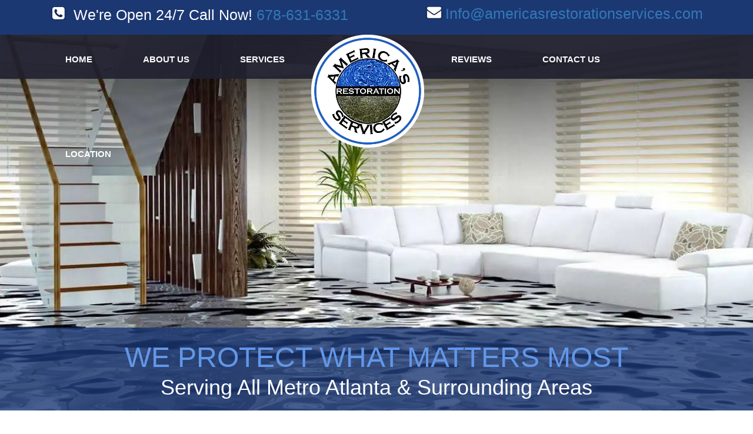

--- FILE ---
content_type: text/html; charset=UTF-8
request_url: https://americasrestorationservices.com/area-rug-cleaning/
body_size: 29091
content:
<!DOCTYPE html>
<html dir="ltr" lang="en-US" prefix="og: https://ogp.me/ns#" class="no-js">
<head><script data-pagespeed-no-defer data-two-no-delay type="text/javascript" >var two_worker_data_critical_data = {"critical_data":{"critical_css":true,"critical_fonts":true}}</script><script data-pagespeed-no-defer data-two-no-delay type="text/javascript" >var two_worker_data_font = {"font":[]}</script><script data-pagespeed-no-defer data-two-no-delay type="text/javascript" >var two_worker_data_excluded_js = {"js":[]}</script><script data-pagespeed-no-defer data-two-no-delay type="text/javascript" >var two_worker_data_js = {"js":[{"inline":true,"code":"[base64]","id":"","uid":"two_6972848236136","exclude_blob":false,"excluded_from_delay":false},{"inline":true,"code":"JTI4ZnVuY3Rpb24lMjhodG1sJTI5JTdCaHRtbC5jbGFzc05hbWUlMjAlM0QlMjBodG1sLmNsYXNzTmFtZS5yZXBsYWNlJTI4JTJGJTVDYm5vLWpzJTVDYiUyRiUyQyUyN2pzJTI3JTI5JTdEJTI5JTI4ZG9jdW1lbnQuZG9jdW1lbnRFbGVtZW50JTI5JTNC","id":"","uid":"two_69728482361d2","exclude_blob":false,"excluded_from_delay":false},{"inline":false,"url":"https:\/\/americasrestorationservices.com\/wp-includes\/js\/jquery\/jquery.min.js?ver=3.7.1","id":"jquery-core-js","uid":"two_69728482361fb","exclude_blob":false,"excluded_from_delay":false},{"inline":false,"url":"https:\/\/americasrestorationservices.com\/wp-includes\/js\/jquery\/jquery-migrate.min.js?ver=3.4.1","id":"jquery-migrate-js","uid":"two_6972848236209","exclude_blob":false,"excluded_from_delay":false},{"inline":false,"url":"https:\/\/americasrestorationservices.com\/wp-content\/plugins\/wp-responsive-menu\/assets\/js\/modernizr.custom.js?ver=3.2.1","id":"modernizr-js","uid":"two_6972848236214","exclude_blob":false,"excluded_from_delay":false},{"inline":false,"url":"https:\/\/americasrestorationservices.com\/wp-content\/plugins\/wp-responsive-menu\/assets\/js\/touchSwipe.js?ver=3.2.1","id":"touchSwipe-js","uid":"two_697284823621e","exclude_blob":false,"excluded_from_delay":false},{"inline":true,"code":"[base64]","id":"wprmenu.js-js-extra","uid":"two_6972848236228","exclude_blob":false,"excluded_from_delay":false},{"inline":false,"url":"https:\/\/americasrestorationservices.com\/wp-content\/plugins\/wp-responsive-menu\/assets\/js\/wprmenu.js?ver=3.2.1","id":"wprmenu.js-js","uid":"two_6972848236234","exclude_blob":false,"excluded_from_delay":false},{"inline":false,"url":"\/\/ajax.googleapis.com\/ajax\/libs\/webfont\/1.5.18\/webfont.js?ver=1","id":"webfont-loader-js","uid":"two_697284823623e","exclude_blob":false,"excluded_from_delay":false},{"inline":false,"url":"https:\/\/americasrestorationservices.com\/wp-content\/themes\/americasrestorationservice\/js\/googlefont-loader.js?ver=1","id":"googlefont-loader-js","uid":"two_6972848236249","exclude_blob":false,"excluded_from_delay":false},{"inline":true,"code":"ZG9jdW1lbnQuZ2V0RWxlbWVudEJ5SWQlMjglMjAlMjJha19qc18xJTIyJTIwJTI5LnNldEF0dHJpYnV0ZSUyOCUyMCUyMnZhbHVlJTIyJTJDJTIwJTI4JTIwbmV3JTIwRGF0ZSUyOCUyOSUyMCUyOS5nZXRUaW1lJTI4JTI5JTIwJTI5JTNC","id":"","uid":"two_6972848236253","exclude_blob":false,"excluded_from_delay":false},{"inline":true,"code":"[base64]","id":"","uid":"two_6972848236265","exclude_blob":false,"excluded_from_delay":false},{"inline":true,"code":"[base64]","id":"","uid":"two_6972848236275","exclude_blob":false,"excluded_from_delay":false},{"inline":false,"url":"https:\/\/americasrestorationservices.com\/wp-includes\/js\/dist\/hooks.min.js?ver=dd5603f07f9220ed27f1","id":"wp-hooks-js","uid":"two_697284823628a","exclude_blob":false,"excluded_from_delay":false},{"inline":false,"url":"https:\/\/americasrestorationservices.com\/wp-includes\/js\/dist\/i18n.min.js?ver=c26c3dc7bed366793375","id":"wp-i18n-js","uid":"two_697284823629a","exclude_blob":false,"excluded_from_delay":false},{"inline":true,"code":"[base64]","id":"wp-i18n-js-after","uid":"two_69728482362a8","exclude_blob":false,"excluded_from_delay":false},{"inline":false,"url":"https:\/\/americasrestorationservices.com\/wp-content\/plugins\/contact-form-7\/includes\/swv\/js\/index.js?ver=6.1.4","id":"swv-js","uid":"two_69728482362b7","exclude_blob":false,"excluded_from_delay":false},{"inline":true,"code":"[base64]","id":"contact-form-7-js-before","uid":"two_69728482362c5","exclude_blob":false,"excluded_from_delay":false},{"inline":false,"url":"https:\/\/americasrestorationservices.com\/wp-content\/plugins\/contact-form-7\/includes\/js\/index.js?ver=6.1.4","id":"contact-form-7-js","uid":"two_69728482362d5","exclude_blob":false,"excluded_from_delay":false},{"inline":false,"url":"https:\/\/americasrestorationservices.com\/wp-content\/themes\/americasrestorationservice\/js\/skip-link-focus-fix.js?ver=20151112","id":"twentysixteen-skip-link-focus-fix-js","uid":"two_69728482362e4","exclude_blob":false,"excluded_from_delay":false},{"inline":true,"code":"[base64]","id":"twentysixteen-script-js-extra","uid":"two_69728482362f3","exclude_blob":false,"excluded_from_delay":false},{"inline":false,"url":"https:\/\/americasrestorationservices.com\/wp-content\/themes\/americasrestorationservice\/js\/functions.js?ver=20151204","id":"twentysixteen-script-js","uid":"two_6972848236302","exclude_blob":false,"excluded_from_delay":false},{"inline":false,"url":"https:\/\/www.google.com\/recaptcha\/api.js?render=6LdAgGArAAAAAGnZYRrPK89lxGzYykI4rY8PHjr5&amp;ver=3.0","id":"google-recaptcha-js","uid":"two_6972848236310","exclude_blob":false,"excluded_from_delay":false},{"inline":false,"url":"https:\/\/americasrestorationservices.com\/wp-includes\/js\/dist\/vendor\/wp-polyfill.min.js?ver=3.15.0","id":"wp-polyfill-js","uid":"two_6972848236320","exclude_blob":false,"excluded_from_delay":false},{"inline":true,"code":"[base64]","id":"wpcf7-recaptcha-js-before","uid":"two_697284823632e","exclude_blob":false,"excluded_from_delay":false},{"inline":false,"url":"https:\/\/americasrestorationservices.com\/wp-content\/plugins\/contact-form-7\/modules\/recaptcha\/index.js?ver=6.1.4","id":"wpcf7-recaptcha-js","uid":"two_697284823633d","exclude_blob":false,"excluded_from_delay":false},{"inline":true,"code":"[base64]","id":"jetpack-stats-js-before","uid":"two_697284823634c","exclude_blob":false,"excluded_from_delay":false},{"inline":false,"url":"https:\/\/stats.wp.com\/e-202604.js","id":"jetpack-stats-js","uid":"two_697284823635c","exclude_blob":false,"excluded_from_delay":false},{"inline":true,"code":"[base64]","id":"icwp-wpsf-notbot-js-extra","uid":"two_6972848236369","exclude_blob":false,"excluded_from_delay":false},{"inline":false,"url":"https:\/\/americasrestorationservices.com\/wp-content\/plugins\/wp-simple-firewall\/assets\/dist\/shield-notbot.bundle.js?ver=21.0.10&amp;mtime=1768395616","id":"icwp-wpsf-notbot-js","uid":"two_697284823637c","exclude_blob":false,"excluded_from_delay":false},{"inline":false,"url":"https:\/\/americasrestorationservices.com\/wp-content\/plugins\/akismet\/_inc\/akismet-frontend.js?ver=1762993417","id":"akismet-frontend-js","uid":"two_697284823638c","exclude_blob":false,"excluded_from_delay":false},{"inline":true,"code":"[base64]","id":"","uid":"two_69728482363a2","exclude_blob":false,"excluded_from_delay":false},{"code":"[base64]","inline":true,"uid":"two_dispatchEvent_script"}]}</script><script data-pagespeed-no-defer data-two-no-delay type="text/javascript" >var two_worker_data_css = {"css":[{"url":"https:\/\/maxcdn.bootstrapcdn.com\/bootstrap\/3.3.6\/css\/bootstrap.min.css","media":"all","uid":""},{"url":"https:\/\/secure.rating-widget.com\/css\/wordpress\/toprated.css?ck=Y2026M01D22&#038;ver=3.2.4","media":"all","uid":""},{"url":"https:\/\/secure.rating-widget.com\/css\/widget\/recommendations.css?ck=Y2026M01D22&#038;ver=3.2.4","media":"all","uid":""},{"url":"https:\/\/americasrestorationservices.com\/wp-content\/cache\/tw_optimize\/css\/two_226_aggregated_5031697833a1b266bf9fe4d7a52cf38e_delay.min.css?date=1769112706","media":"all","uid":""}]}</script><noscript><link rel="stylesheet" crossorigin="anonymous" class="two_uncritical_css_noscript" media="all" href="https://maxcdn.bootstrapcdn.com/bootstrap/3.3.6/css/bootstrap.min.css"></noscript><noscript><link rel="stylesheet" crossorigin="anonymous" class="two_uncritical_css_noscript" media="all" href="https://secure.rating-widget.com/css/wordpress/toprated.css?ck=Y2026M01D22&#038;ver=3.2.4"></noscript><noscript><link rel="stylesheet" crossorigin="anonymous" class="two_uncritical_css_noscript" media="all" href="https://secure.rating-widget.com/css/widget/recommendations.css?ck=Y2026M01D22&#038;ver=3.2.4"></noscript><noscript><link rel="stylesheet" crossorigin="anonymous" class="two_uncritical_css_noscript" media="all" href="https://americasrestorationservices.com/wp-content/cache/tw_optimize/css/two_226_aggregated_5031697833a1b266bf9fe4d7a52cf38e_delay.min.css?date=1769112706"></noscript>
    <meta charset="UTF-8">
    <meta name="viewport" content="width=device-width, initial-scale=1">
    <link rel="icon" href="https://americasrestorationservices.com/wp-content/uploads/2020/06/favicon.png" type="image/x-icon" sizes="16x16">
    <link rel="icon" type="image/png" href="https://americasrestorationservices.com/wp-content/uploads/2020/06/favicon.png" />
<!--Google Publisher Code added-->
<!--Google Webmaster tools added-->
<!--Google Analytics tools added-->

 <!DOCTYPE html>
<html dir="ltr" lang="en-US" prefix="og: https://ogp.me/ns#" class="no-js">
<head>
    <meta charset="UTF-8">
    <meta name="viewport" content="width=device-width, initial-scale=1">
    <link rel="icon" href="https://americasrestorationservices.com/wp-content/uploads/2020/06/favicon.png" type="image/x-icon" sizes="16x16">
    <link rel="icon" type="image/png" href="https://americasrestorationservices.com/wp-content/uploads/2020/06/favicon.png" />
<!--Google Publisher Code added-->
<!--Google Webmaster tools added-->
<!--Google Analytics tools added-->



<script data-two_delay_src='inline' data-two_delay_id="two_6972848236136"></script>
    <link rel="author" href="https://plus.google.com/AmericasBestWaterDamageRestorationAcworth">
    <link rel="profile" href="https://gmpg.org/xfn/11">
        <script data-pagespeed-no-defer data-two-no-delay type="text/javascript">window.addEventListener("load",function(){window.two_page_loaded=true;});function logLoaded(){console.log("window is loaded");}
(function listen(){if(window.two_page_loaded){logLoaded();}else{console.log("window is notLoaded");window.setTimeout(listen,50);}})();function applyElementorControllers(){if(!window.elementorFrontend)return;window.elementorFrontend.init()}
function applyViewCss(cssUrl){if(!cssUrl)return;const cssNode=document.createElement('link');cssNode.setAttribute("href",cssUrl);cssNode.setAttribute("rel","stylesheet");cssNode.setAttribute("type","text/css");document.head.appendChild(cssNode);}
var two_scripts_load=true;var two_load_delayed_javascript=function(event){if(two_scripts_load){two_scripts_load=false;two_connect_script(0);if(typeof two_delay_custom_js_new=="object"){document.dispatchEvent(two_delay_custom_js_new)}
window.two_delayed_loading_events.forEach(function(event){console.log("removed event listener");document.removeEventListener(event,two_load_delayed_javascript,false)});}};function two_loading_events(event){setTimeout(function(event){return function(){var t=function(eventType,elementClientX,elementClientY){var _event=new Event(eventType,{bubbles:true,cancelable:true});if(eventType==="click"){_event.clientX=elementClientX;_event.clientY=elementClientY}else{_event.touches=[{clientX:elementClientX,clientY:elementClientY}]}
return _event};var element;if(event&&event.type==="touchend"){var touch=event.changedTouches[0];element=document.elementFromPoint(touch.clientX,touch.clientY);element.dispatchEvent(t('touchstart',touch.clientX,touch.clientY));element.dispatchEvent(t('touchend',touch.clientX,touch.clientY));element.dispatchEvent(t('click',touch.clientX,touch.clientY));}else if(event&&event.type==="click"){element=document.elementFromPoint(event.clientX,event.clientY);element.dispatchEvent(t(event.type,event.clientX,event.clientY));}}}(event),150);}</script><script data-pagespeed-no-defer data-two-no-delay type="text/javascript">window.two_delayed_loading_attribute="data-twodelayedjs";window.two_delayed_js_load_libs_first="";window.two_delayed_loading_events=["mousemove","click","keydown","wheel","touchmove","touchend"];window.two_event_listeners=[];</script><script data-pagespeed-no-defer data-two-no-delay type="text/javascript">document.onreadystatechange=function(){if(document.readyState==="interactive"){if(window.two_delayed_loading_attribute!==undefined){window.two_delayed_loading_events.forEach(function(ev){window.two_event_listeners[ev]=document.addEventListener(ev,two_load_delayed_javascript,{passive:false})});}
if(window.two_delayed_loading_attribute_css!==undefined){window.two_delayed_loading_events_css.forEach(function(ev){window.two_event_listeners_css[ev]=document.addEventListener(ev,two_load_delayed_css,{passive:false})});}
if(window.two_load_delayed_iframe!==undefined){window.two_delayed_loading_iframe_events.forEach(function(ev){window.two_iframe_event_listeners[ev]=document.addEventListener(ev,two_load_delayed_iframe,{passive:false})});}}}</script><script data-two_delay_src='inline' data-two_delay_id="two_69728482361d2"></script>
<title>Professional Area Rug Cleaning Acworth Specialists</title>

		<!-- All in One SEO Pro 4.9.3 - aioseo.com -->
	<meta name="description" content="Restore beauty and freshness with expert area rug cleaning in Acworth. Trusted local specialists delivering safe, deep rug cleaning results." />
	<meta name="robots" content="max-image-preview:large" />
	<meta name="google-site-verification" content="6wajrBP_7AtYUbYTJoWe3mQ26H7JNwNzwSFZZd3PI5g" />
	<meta name="msvalidate.01" content="0649B8D80874F17F22818DBF12346762" />
	<meta name="keywords" content="area rug cleaning in acworth,oriental rug cleaning in atlanta,oriental rug cleaning,area rug cleaning in atlanta,area rug cleaning,rug cleaner,carpet cleaner,acworth carpet cleaning,atlanta area rug cleaning,alpharetta oriental rug cleaning,marietta area rug cleaning,roswell rug cleaning,dunwoody area rug cleaning,oriental rug cleaning services atlanta" />
	<link rel="canonical" href="https://americasrestorationservices.com/area-rug-cleaning/" />
	<meta name="generator" content="All in One SEO Pro (AIOSEO) 4.9.3" />
		<meta property="og:locale" content="en_US" />
		<meta property="og:site_name" content="America&#039;s Restoration Services" />
		<meta property="og:type" content="article" />
		<meta property="og:title" content="Professional Area Rug Cleaning Acworth Specialists" />
		<meta property="og:description" content="Restore beauty and freshness with expert area rug cleaning in Acworth. Trusted local specialists delivering safe, deep rug cleaning results." />
		<meta property="og:url" content="https://americasrestorationservices.com/area-rug-cleaning/" />
		<meta property="og:image" content="https://americasrestorationservices.com/wp-content/uploads/2016/03/1424cb_9ef4e69c33b240348ee0adf8380d116d.jpg" />
		<meta property="og:image:secure_url" content="https://americasrestorationservices.com/wp-content/uploads/2016/03/1424cb_9ef4e69c33b240348ee0adf8380d116d.jpg" />
		<meta property="og:image:width" content="202" />
		<meta property="og:image:height" content="198" />
		<meta property="article:published_time" content="2016-03-18T03:36:46+00:00" />
		<meta property="article:modified_time" content="2026-01-17T20:52:38+00:00" />
		<meta property="article:publisher" content="https://www.facebook.com/waterdamagemitigation/" />
		<meta name="twitter:card" content="summary" />
		<meta name="twitter:site" content="@waterdamage92" />
		<meta name="twitter:title" content="Professional Area Rug Cleaning Acworth Specialists" />
		<meta name="twitter:description" content="Restore beauty and freshness with expert area rug cleaning in Acworth. Trusted local specialists delivering safe, deep rug cleaning results." />
		<meta name="twitter:image" content="https://americasrestorationservices.com/wp-content/uploads/2016/03/1424cb_9ef4e69c33b240348ee0adf8380d116d.jpg" />
		<script type="application/ld+json" class="aioseo-schema">
			{"@context":"https:\/\/schema.org","@graph":[{"@type":"BreadcrumbList","@id":"https:\/\/americasrestorationservices.com\/area-rug-cleaning\/#breadcrumblist","itemListElement":[{"@type":"ListItem","@id":"https:\/\/americasrestorationservices.com#listItem","position":1,"name":"Home","item":"https:\/\/americasrestorationservices.com","nextItem":{"@type":"ListItem","@id":"https:\/\/americasrestorationservices.com\/area-rug-cleaning\/#listItem","name":"Area Rug Cleaning"}},{"@type":"ListItem","@id":"https:\/\/americasrestorationservices.com\/area-rug-cleaning\/#listItem","position":2,"name":"Area Rug Cleaning","previousItem":{"@type":"ListItem","@id":"https:\/\/americasrestorationservices.com#listItem","name":"Home"}}]},{"@type":"FAQPage","@id":"https:\/\/americasrestorationservices.com\/area-rug-cleaning\/#aioseo-faq-page-mb9a193v","name":"Area Rug Cleaning","url":"https:\/\/americasrestorationservices.com\/area-rug-cleaning\/","mainEntity":[{"@type":"Question","name":"Is your area rug cleaning process safe for delicate and antique rugs?","acceptedAnswer":{"@type":"Answer","text":"Absolutely. Our team uses gentle yet effective techniques tailored for delicate and antique rugs. We avoid harsh chemicals and ensure safe handling throughout the cleaning process."}},{"@type":"Question","name":"How long does the area rug cleaning process take?","acceptedAnswer":{"@type":"Answer","text":"The cleaning process typically takes 3\u20135 business days, depending on the rug's size, material, and level of soiling. We will provide an estimated turnaround time at pickup."}},{"@type":"Question","name":"Can you remove pet stains and odors from area rugs?","acceptedAnswer":{"@type":"Answer","text":"Yes, we specialize in removing pet stains and odors from area rugs using advanced deodorizing and deep-cleaning techniques. Your rug will look and smell fresh again."}}],"inLanguage":"en-US","breadcrumb":{"@id":"https:\/\/americasrestorationservices.com\/area-rug-cleaning\/#breadcrumblist"}},{"@type":"Organization","@id":"https:\/\/americasrestorationservices.com\/#organization","name":"America's Restoration Services","description":"Water Damage Restoration Atlanta | Mold Removal Services Experts!","url":"https:\/\/americasrestorationservices.com\/","email":"info@americasrestorationservices.com","telephone":"+16786316331","logo":{"@type":"ImageObject","url":"https:\/\/americasrestorationservices.com\/wp-content\/uploads\/2016\/03\/cropped-logo.png","@id":"https:\/\/americasrestorationservices.com\/area-rug-cleaning\/#organizationLogo","width":512,"height":512},"image":{"@id":"https:\/\/americasrestorationservices.com\/area-rug-cleaning\/#organizationLogo"},"sameAs":["https:\/\/www.yelp.com\/biz\/americas-restoration-services-acworth-11"],"address":{"@id":"https:\/\/americasrestorationservices.com\/#postaladdress","@type":"PostalAddress","streetAddress":"2556 Valleyhill Drive,","postalCode":"30102","addressLocality":"ACWORTH","addressRegion":"GA"}},{"@type":"WebPage","@id":"https:\/\/americasrestorationservices.com\/area-rug-cleaning\/#webpage","url":"https:\/\/americasrestorationservices.com\/area-rug-cleaning\/","name":"Professional Area Rug Cleaning Acworth Specialists","description":"Restore beauty and freshness with expert area rug cleaning in Acworth. Trusted local specialists delivering safe, deep rug cleaning results.","inLanguage":"en-US","isPartOf":{"@id":"https:\/\/americasrestorationservices.com\/#website"},"breadcrumb":{"@id":"https:\/\/americasrestorationservices.com\/area-rug-cleaning\/#breadcrumblist"},"datePublished":"2016-03-18T03:36:46-04:00","dateModified":"2026-01-17T15:52:38-05:00"},{"@type":"WebSite","@id":"https:\/\/americasrestorationservices.com\/#website","url":"https:\/\/americasrestorationservices.com\/","name":"Americas Restoration Services","description":"Water Damage Restoration Atlanta | Mold Removal Services Experts!","inLanguage":"en-US","publisher":{"@id":"https:\/\/americasrestorationservices.com\/#organization"}}]}
		</script>
		<!-- All in One SEO Pro -->

<link rel='dns-prefetch' href='//ajax.googleapis.com' />
<link rel='dns-prefetch' href='//secure.gravatar.com' />
<link rel='dns-prefetch' href='//stats.wp.com' />
<link rel='dns-prefetch' href='//maxcdn.bootstrapcdn.com' />
<link rel='dns-prefetch' href='//secure.rating-widget.com' />
<link rel="alternate" type="application/rss+xml" title="America&#039;s Restoration Services &raquo; Feed" href="https://americasrestorationservices.com/feed/" />
<link rel="alternate" type="application/rss+xml" title="America&#039;s Restoration Services &raquo; Comments Feed" href="https://americasrestorationservices.com/comments/feed/" />
<link rel="alternate" title="oEmbed (JSON)" type="application/json+oembed" href="https://americasrestorationservices.com/wp-json/oembed/1.0/embed?url=https%3A%2F%2Famericasrestorationservices.com%2Farea-rug-cleaning%2F" />
<link rel="alternate" title="oEmbed (XML)" type="text/xml+oembed" href="https://americasrestorationservices.com/wp-json/oembed/1.0/embed?url=https%3A%2F%2Famericasrestorationservices.com%2Farea-rug-cleaning%2F&#038;format=xml" />


















<script data-two_delay_id="two_69728482361fb" type="text/javascript" data-two_delay_src="https://americasrestorationservices.com/wp-includes/js/jquery/jquery.min.js?ver=3.7.1" id="jquery-core-js"></script>
<script data-two_delay_id="two_6972848236209" type="text/javascript" data-two_delay_src="https://americasrestorationservices.com/wp-includes/js/jquery/jquery-migrate.min.js?ver=3.4.1" id="jquery-migrate-js"></script>
<script data-two_delay_id="two_6972848236214" type="text/javascript" data-two_delay_src="https://americasrestorationservices.com/wp-content/plugins/wp-responsive-menu/assets/js/modernizr.custom.js?ver=3.2.1" id="modernizr-js"></script>
<script data-two_delay_id="two_697284823621e" type="text/javascript" data-two_delay_src="https://americasrestorationservices.com/wp-content/plugins/wp-responsive-menu/assets/js/touchSwipe.js?ver=3.2.1" id="touchSwipe-js"></script>
<script data-two_delay_src='inline' data-two_delay_id="two_6972848236228" type="text/javascript" id="wprmenu.js-js-extra"></script>
<script data-two_delay_id="two_6972848236234" type="text/javascript" data-two_delay_src="https://americasrestorationservices.com/wp-content/plugins/wp-responsive-menu/assets/js/wprmenu.js?ver=3.2.1" id="wprmenu.js-js"></script>
<script data-two_delay_id="two_697284823623e" type="text/javascript" data-two_delay_src="//ajax.googleapis.com/ajax/libs/webfont/1.5.18/webfont.js?ver=1" id="webfont-loader-js"></script>
<script data-two_delay_id="two_6972848236249" type="text/javascript" data-two_delay_src="https://americasrestorationservices.com/wp-content/themes/americasrestorationservice/js/googlefont-loader.js?ver=1" id="googlefont-loader-js"></script>
<link rel="https://api.w.org/" href="https://americasrestorationservices.com/wp-json/" /><link rel="alternate" title="JSON" type="application/json" href="https://americasrestorationservices.com/wp-json/wp/v2/pages/226" /><link rel="EditURI" type="application/rsd+xml" title="RSD" href="https://americasrestorationservices.com/xmlrpc.php?rsd" />
<meta name="generator" content="WordPress 6.9" />
<link rel='shortlink' href='https://wp.me/PbQN65-3E' />
	
		<link rel="icon" href="https://americasrestorationservices.com/wp-content/uploads/2016/03/cropped-logo-32x32.png" sizes="32x32" />
<link rel="icon" href="https://americasrestorationservices.com/wp-content/uploads/2016/03/cropped-logo-192x192.png" sizes="192x192" />
<link rel="apple-touch-icon" href="https://americasrestorationservices.com/wp-content/uploads/2016/03/cropped-logo-180x180.png" />
<meta name="msapplication-TileImage" content="https://americasrestorationservices.com/wp-content/uploads/2016/03/cropped-logo-270x270.png" />
		
		    <style class="two_critical_css" type="text/css">.wpcf7 .screen-reader-response{position:absolute;overflow:hidden;clip:rect(1px,1px,1px,1px);clip-path:inset(50%);height:1px;width:1px;margin:-1px;padding:0;border:0;word-wrap:normal!important}.wpcf7 .hidden-fields-container{display:none}.wpcf7 form .wpcf7-response-output{margin:2em .5em 1em;padding:.2em 1em;border:2px solid #00a0d2}.wpcf7 form.init .wpcf7-response-output,.wpcf7 form.resetting .wpcf7-response-output,.wpcf7 form.submitting .wpcf7-response-output{display:none}.wpcf7-form-control-wrap{position:relative}.wpcf7-list-item{display:inline-block;margin:0 0 0 1em}.wpcf7-list-item-label::before,.wpcf7-list-item-label::after{content:" "}.wpcf7-spinner{visibility:hidden;display:inline-block;background-color:#23282d;opacity:.75;width:24px;height:24px;border:none;border-radius:100%;padding:0;margin:0 24px;position:relative}.wpcf7-spinner::before{content:'';position:absolute;background-color:#fbfbfc;top:4px;left:4px;width:6px;height:6px;border:none;border-radius:100%;transform-origin:8px 8px;animation-name:spin;animation-duration:1000ms;animation-timing-function:linear;animation-iteration-count:infinite}.wpcf7 input[type="url"],.wpcf7 input[type="email"],.wpcf7 input[type="tel"]{direction:ltr}.hamburger{padding:15px 15px;display:inline-block;cursor:pointer;transition-property:opacity,filter;transition-duration:0.15s;transition-timing-function:linear;font:inherit;color:inherit;text-transform:none;background-color:#fff0;border:0;margin:0;overflow:visible}.hamburger-box{width:30px;height:24px;display:inline-block;position:relative}.hamburger-inner{display:block;top:50%;margin-top:-2px}.hamburger-inner,.hamburger-inner::before,.hamburger-inner::after{width:30px;height:4px;background-color:#000;border-radius:4px;position:absolute;transition-property:transform;transition-duration:0.15s;transition-timing-function:ease}.hamburger-inner::before,.hamburger-inner::after{content:"";display:block}.hamburger-inner::before{top:-10px}.hamburger-inner::after{bottom:-10px}.hamburger--slider .hamburger-inner{top:2px}.hamburger--slider .hamburger-inner::before{top:10px;transition-property:transform,opacity;transition-timing-function:ease;transition-duration:0.15s}.hamburger--slider .hamburger-inner::after{top:20px}#wprmenu_bar,#wprmenu_bar *{margin:0;padding:0;-moz-box-sizing:border-box!important;-webkit-box-sizing:border-box!important;box-sizing:border-box!important;font-family:inherit;text-align:left;font-size:100%;font-weight:400}html body div.wprm-wrapper{z-index:999999}#wprmenu_bar{position:fixed;background:#4C656C;padding:10px 16px;cursor:pointer;overflow:hidden;height:42px;z-index:99999}#wprmenu_bar .menu_title{display:inline-block;line-height:35px;position:relative;top:-6px}#wprmenu_bar .menu_title a{display:inline-block;position:relative;top:4px}#wprmenu_bar div.hamburger{margin-top:-3px}body{position:relative!important}#wprmenu_menu_ul .sub-menu{padding:0}#mg-wprm-wrap ul li{margin:0}html body #wprmenu_menu_ul li.wprmenu_parent_item_li>ul{margin-left:0!important}div#mg-wprm-wrap ul li span.wprmenu_icon{font-family:'wprmenu';position:absolute;right:10px;line-height:38px;padding:24px}div#mg-wprm-wrap ul#wprmenu_menu_ul>li>span.wprmenu_icon:before{right:3px}div#mg-wprm-wrap ul li span.wprmenu_icon:before{top:3px}html body #wprmenu_menu_ul li.wprmenu_parent_item_li>ul{padding:0 10px;margin:0}#mg-wprm-wrap{z-index:9999}#mg-wprm-wrap ul li a{text-decoration:none;z-index:9999}.icon_default.wprmenu_icon_par:before{content:"\74";position:absolute}.wprmenu_icon{position:relative;-webkit-transform:rotate(0);-moz-transform:rotate(0);-o-transform:rotate(0);transform:rotate(0);-webkit-transition:.5s ease-in-out;-moz-transition:.5s ease-in-out;-o-transition:.5s ease-in-out;transition:.5s ease-in-out;cursor:pointer;float:left}span.wprmenu_icon.wprmenu_icon_par{top:4px}#mg-wprm-wrap li.menu-item-has-children{position:relative}#wprmenu_menu_ul{padding:0 0 50px;margin:0;overflow:hidden}#wprmenu_menu_ul ul.sub-menu{margin-left:0}#mg-wprm-wrap li.menu-item a{padding:13px 14px}.cbp-spmenu{position:fixed;overflow:auto;height:100%;z-index:9999}.cbp-spmenu a{padding:1em;display:block}#mg-wprm-wrap.cbp-spmenu-left,#mg-wprm-wrap.cbp-spmenu-right{top:42px}.cbp-spmenu-left{left:-100%}.cbp-spmenu-push{overflow-x:hidden;position:relative}.cbp-spmenu,.cbp-spmenu-push{-webkit-transition:all .3s ease;-moz-transition:all .3s ease;transition:all .3s ease}#wprmenu_bar,#mg-wprm-wrap.custom .menu_title,#mg-wprm-wrap,.wpr_custom_menu #custom_menu_icon,.cbp-spmenu-push #mg-wprm-wrap.cbp-spmenu-top{display:none}.wprmenu_icon span:nth-child(1),#wprmenu_bar,html body .wprm-overlay.active,#mg-wprm-wrap.cbp-spmenu.custom{top:0}#wprmenu_bar,html body .wprm-overlay.active,.cbp-spmenu-push,.wprmenu_icon span{left:0}.wprmenu_icon span,#wprmenu_menu.wprmenu_levels ul li,html body div.wprm-wrapper,#wprmenu_bar,.wpr_search .wpr-search-field{width:103%}#wprmenu_menu_ul .sub-menu,#wprmenu_menu_ul,#wprmenu_bar,#wprmenu_bar *{list-style:none}html{font-family:sans-serif;-webkit-text-size-adjust:100%;-ms-text-size-adjust:100%}body{margin:0}article,aside,details,figcaption,figure,footer,header,hgroup,main,menu,nav,section,summary{display:block}a{background-color:#fff0}b,strong{font-weight:700}h1{margin:.67em 0;font-size:2em}img{border:0}button,input,optgroup,select,textarea{margin:0;font:inherit;color:inherit}button{overflow:visible}button,select{text-transform:none}button,html input[type=button],input[type=reset],input[type=submit]{-webkit-appearance:button;cursor:pointer}input{line-height:normal}input[type=checkbox],input[type=radio]{-webkit-box-sizing:border-box;-moz-box-sizing:border-box;box-sizing:border-box;padding:0}fieldset{padding:.35em .625em .75em;margin:0 2px;border:1px solid silver}textarea{overflow:auto}*{-webkit-box-sizing:border-box;-moz-box-sizing:border-box;box-sizing:border-box}:after,:before{-webkit-box-sizing:border-box;-moz-box-sizing:border-box;box-sizing:border-box}html{font-size:10px;-webkit-tap-highlight-color:#fff0}body{font-family:"Helvetica Neue",Helvetica,Arial,sans-serif;font-size:14px;line-height:1.42857143;color:#333;background-color:#fff}button,input,select,textarea{font-family:inherit;font-size:inherit;line-height:inherit}a{color:#337ab7;text-decoration:none}img{vertical-align:middle}.carousel-inner>.item>a>img,.carousel-inner>.item>img,.img-responsive,.thumbnail a>img,.thumbnail>img{display:block;max-width:100%;height:auto}.h1,.h2,.h3,.h4,.h5,.h6,h1,h2,h3,h4,h5,h6{font-family:inherit;font-weight:500;line-height:1.1;color:inherit}.h1,.h2,.h3,h1,h2,h3{margin-top:20px;margin-bottom:10px}.h4,.h5,.h6,h4,h5,h6{margin-top:10px;margin-bottom:10px}.h1,h1{font-size:36px}.h2,h2{font-size:30px}.h3,h3{font-size:24px}.h4,h4{font-size:18px}.h5,h5{font-size:14px}p{margin:0 0 10px}.text-left{text-align:left}.text-right{text-align:right}.text-center{text-align:center}ol,ul{margin-top:0;margin-bottom:10px}ol ol,ol ul,ul ol,ul ul{margin-bottom:0}.container{padding-right:15px;padding-left:15px;margin-right:auto;margin-left:auto}@media (min-width:768px){.container{width:750px}}@media (min-width:992px){.container{width:970px}}@media (min-width:1200px){.container{width:1170px}}.row{margin-right:-15px;margin-left:-15px}.col-lg-1,.col-lg-10,.col-lg-11,.col-lg-12,.col-lg-2,.col-lg-3,.col-lg-4,.col-lg-5,.col-lg-6,.col-lg-7,.col-lg-8,.col-lg-9,.col-md-1,.col-md-10,.col-md-11,.col-md-12,.col-md-2,.col-md-3,.col-md-4,.col-md-5,.col-md-6,.col-md-7,.col-md-8,.col-md-9,.col-sm-1,.col-sm-10,.col-sm-11,.col-sm-12,.col-sm-2,.col-sm-3,.col-sm-4,.col-sm-5,.col-sm-6,.col-sm-7,.col-sm-8,.col-sm-9,.col-xs-1,.col-xs-10,.col-xs-11,.col-xs-12,.col-xs-2,.col-xs-3,.col-xs-4,.col-xs-5,.col-xs-6,.col-xs-7,.col-xs-8,.col-xs-9{position:relative;min-height:1px;padding-right:15px;padding-left:15px}.col-xs-1,.col-xs-10,.col-xs-11,.col-xs-12,.col-xs-2,.col-xs-3,.col-xs-4,.col-xs-5,.col-xs-6,.col-xs-7,.col-xs-8,.col-xs-9{float:left}.col-xs-12{width:100%}.col-xs-6{width:50%}@media (min-width:768px){.col-sm-1,.col-sm-10,.col-sm-11,.col-sm-12,.col-sm-2,.col-sm-3,.col-sm-4,.col-sm-5,.col-sm-6,.col-sm-7,.col-sm-8,.col-sm-9{float:left}.col-sm-12{width:100%}.col-sm-11{width:91.66666667%}.col-sm-10{width:83.33333333%}.col-sm-9{width:75%}.col-sm-8{width:66.66666667%}.col-sm-7{width:58.33333333%}.col-sm-6{width:50%}.col-sm-5{width:41.66666667%}.col-sm-4{width:33.33333333%}.col-sm-3{width:25%}.col-sm-2{width:16.66666667%}.col-sm-1{width:8.33333333%}.col-sm-pull-12{right:100%}.col-sm-pull-11{right:91.66666667%}.col-sm-pull-10{right:83.33333333%}.col-sm-pull-9{right:75%}.col-sm-pull-8{right:66.66666667%}.col-sm-pull-7{right:58.33333333%}.col-sm-pull-6{right:50%}.col-sm-pull-5{right:41.66666667%}.col-sm-pull-4{right:33.33333333%}.col-sm-pull-3{right:25%}.col-sm-pull-2{right:16.66666667%}.col-sm-pull-1{right:8.33333333%}.col-sm-pull-0{right:auto}.col-sm-push-12{left:100%}.col-sm-push-11{left:91.66666667%}.col-sm-push-10{left:83.33333333%}.col-sm-push-9{left:75%}.col-sm-push-8{left:66.66666667%}.col-sm-push-7{left:58.33333333%}.col-sm-push-6{left:50%}.col-sm-push-5{left:41.66666667%}.col-sm-push-4{left:33.33333333%}.col-sm-push-3{left:25%}.col-sm-push-2{left:16.66666667%}.col-sm-push-1{left:8.33333333%}.col-sm-push-0{left:auto}.col-sm-offset-12{margin-left:100%}.col-sm-offset-11{margin-left:91.66666667%}.col-sm-offset-10{margin-left:83.33333333%}.col-sm-offset-9{margin-left:75%}.col-sm-offset-8{margin-left:66.66666667%}.col-sm-offset-7{margin-left:58.33333333%}.col-sm-offset-6{margin-left:50%}.col-sm-offset-5{margin-left:41.66666667%}.col-sm-offset-4{margin-left:33.33333333%}.col-sm-offset-3{margin-left:25%}.col-sm-offset-2{margin-left:16.66666667%}.col-sm-offset-1{margin-left:8.33333333%}.col-sm-offset-0{margin-left:0}}@media (min-width:992px){.col-md-1,.col-md-10,.col-md-11,.col-md-12,.col-md-2,.col-md-3,.col-md-4,.col-md-5,.col-md-6,.col-md-7,.col-md-8,.col-md-9{float:left}.col-md-12{width:100%}.col-md-11{width:91.66666667%}.col-md-10{width:83.33333333%}.col-md-9{width:75%}.col-md-8{width:66.66666667%}.col-md-7{width:58.33333333%}.col-md-6{width:50%}.col-md-5{width:41.66666667%}.col-md-4{width:33.33333333%}.col-md-3{width:25%}.col-md-2{width:16.66666667%}.col-md-1{width:8.33333333%}.col-md-pull-12{right:100%}.col-md-pull-11{right:91.66666667%}.col-md-pull-10{right:83.33333333%}.col-md-pull-9{right:75%}.col-md-pull-8{right:66.66666667%}.col-md-pull-7{right:58.33333333%}.col-md-pull-6{right:50%}.col-md-pull-5{right:41.66666667%}.col-md-pull-4{right:33.33333333%}.col-md-pull-3{right:25%}.col-md-pull-2{right:16.66666667%}.col-md-pull-1{right:8.33333333%}.col-md-pull-0{right:auto}.col-md-push-12{left:100%}.col-md-push-11{left:91.66666667%}.col-md-push-10{left:83.33333333%}.col-md-push-9{left:75%}.col-md-push-8{left:66.66666667%}.col-md-push-7{left:58.33333333%}.col-md-push-6{left:50%}.col-md-push-5{left:41.66666667%}.col-md-push-4{left:33.33333333%}.col-md-push-3{left:25%}.col-md-push-2{left:16.66666667%}.col-md-push-1{left:8.33333333%}.col-md-push-0{left:auto}.col-md-offset-12{margin-left:100%}.col-md-offset-11{margin-left:91.66666667%}.col-md-offset-10{margin-left:83.33333333%}.col-md-offset-9{margin-left:75%}.col-md-offset-8{margin-left:66.66666667%}.col-md-offset-7{margin-left:58.33333333%}.col-md-offset-6{margin-left:50%}.col-md-offset-5{margin-left:41.66666667%}.col-md-offset-4{margin-left:33.33333333%}.col-md-offset-3{margin-left:25%}.col-md-offset-2{margin-left:16.66666667%}.col-md-offset-1{margin-left:8.33333333%}.col-md-offset-0{margin-left:0}}fieldset{min-width:0;padding:0;margin:0;border:0}label{display:inline-block;max-width:100%;margin-bottom:5px;font-weight:700}input[type=checkbox],input[type=radio]{margin:4px 0 0;margin-top:1px\9;line-height:normal}.panel{margin-bottom:20px;background-color:#fff;border:1px solid #fff0;border-radius:4px;-webkit-box-shadow:0 1px 1px rgb(0 0 0 / .05);box-shadow:0 1px 1px rgb(0 0 0 / .05)}.btn-group-vertical>.btn-group:after,.btn-group-vertical>.btn-group:before,.btn-toolbar:after,.btn-toolbar:before,.clearfix:after,.clearfix:before,.container-fluid:after,.container-fluid:before,.container:after,.container:before,.dl-horizontal dd:after,.dl-horizontal dd:before,.form-horizontal .form-group:after,.form-horizontal .form-group:before,.modal-footer:after,.modal-footer:before,.modal-header:after,.modal-header:before,.nav:after,.nav:before,.navbar-collapse:after,.navbar-collapse:before,.navbar-header:after,.navbar-header:before,.navbar:after,.navbar:before,.pager:after,.pager:before,.panel-body:after,.panel-body:before,.row:after,.row:before{display:table;content:" "}.btn-group-vertical>.btn-group:after,.btn-toolbar:after,.clearfix:after,.container-fluid:after,.container:after,.dl-horizontal dd:after,.form-horizontal .form-group:after,.modal-footer:after,.modal-header:after,.nav:after,.navbar-collapse:after,.navbar-header:after,.navbar:after,.pager:after,.panel-body:after,.row:after{clear:both}.aligncenter{text-align:center;margin:0 auto}body{font-family:'Lato',sans-serif!important;background:#fff!important;color:#1F1F2C!important;font-size:15px!important}img{max-width:100%;height:auto;display:block}.container{max-width:1200px}h1,h2,h3,h4,h5,h6{margin:0!important}.clear{clear:both}.img-right{float:right}.m-top-50{margin-top:50px}h1{font-family:'Oswald',sans-serif;font-size:40px;color:#1D5DBF;font-weight:700;padding:10px 0;text-transform:uppercase}h2{color:#1F1F2D;font-size:25px;font-family:'Oswald',sans-serif;font-weight:700;padding:5px 0 25px 0}h3{font-family:'Oswald',sans-serif;color:#1D5DBF;font-size:45px;font-weight:700;padding:0 0 10px 0}h4{color:#FFF;font-size:25px;font-family:'Oswald',sans-serif;font-weight:700;padding:5px 0 20px 0}.panel{padding:30px;background:#eee}header .header-contact-info{background:#1B3873;padding:10px 0}header .header-contact-info h3{color:#fff;font-family:'Oswald',sans-serif;font-size:25px}header .header-contact-info i.i-phone{background:url(https://americasrestorationservices.com/wp-content/themes/americasrestorationservice/images/phone.png) no-repeat;width:29px;height:24px;padding-right:40px;display:inline-block}header .header-contact-info i.i-email{background:url(https://americasrestorationservices.com/wp-content/themes/americasrestorationservice/images/email.png) no-repeat;width:32px;height:22px;padding-right:35px;display:inline-block}header .banner{background:url(https://americasrestorationservices.com/wp-content/themes/americasrestorationservice/images/banner-bg.jpg);width:100%;position:relative;background-size:cover;background-repeat:no-repeat;background-position:top center;padding:0;display:block}header .slogan{background-color:rgb(27 56 115 / .8);font-family:'Oswald',sans-serif;padding:20px 0;margin-top:19em}header .slogan h1{font-size:48px;color:#6297E8;line-height:130%;padding:0}header .slogan h2{font-size:36px;color:#fff;padding:0}header nav.main-navigation{background-color:rgb(32 32 47 / .9);width:100%;padding-bottom:20px;height:75px}header nav.main-navigation ul{-webkit-font-smoothing:antialiased;list-style:none;margin:0;padding:0}header nav.main-navigation ul li{display:inline-block}header nav.main-navigation ul li.homepage{background:url(https://americasrestorationservices.com/wp-content/themes/americasrestorationservice/images/logo.png) no-repeat;text-indent:-999em;width:193px;height:192px}header nav.main-navigation ul li.homepage a{display:block;height:192px}header nav.main-navigation ul li.homepage a:hover,header nav.main-navigation ul li.menu-item-24 a{border-bottom:none!important}header nav.main-navigation ul li a{font-size:15px;font-weight:700;color:#fff;padding:0 41px 20px 41px;text-transform:uppercase}header nav.main-navigation li ul{float:left;opacity:0;position:absolute;top:35px;visibility:hidden;z-index:1;width:22%;padding:5px;border-radius:6px;-webkit-transition:all .25s ease;-moz-transition:all .25s ease;-ms-transition:all .25s ease;-o-transition:all .25s ease;transition:all .25s ease;background-image:-moz-linear-gradient(240% 0% -90deg,rgb(0 11 105 / .7) 0%,rgb(0 45 221 / .7) 100%);background-image:-webkit-gradient(linear,240% 0%,240% 100%,color-stop(0,rgb(0 11 105 / .7)),color-stop(1,rgb(0 45 221 / .7)));background-image:-webkit-linear-gradient(-90deg,rgb(0 11 105 / .7) 0%,rgb(0 45 221 / .7) 100%);background-image:-o-linear-gradient(-90deg,rgb(0 11 105 / .7) 0%,rgb(0 45 221 / .7) 100%);background-image:-ms-linear-gradient(-90deg,rgb(0 11 105 / .7) 0%,rgb(0 45 221 / .7) 100%);background-image:linear-gradient(-90deg,rgb(0 11 105 / .7) 0%,rgb(0 45 221 / .7) 100%);-ms-filter:"progid:DXImageTransform.Microsoft.gradient(startColorstr=#b3000b69,endColorstr=#b3002ddd,GradientType=0)";filter:progid:DXImageTransform.Microsoft.gradient(startColorstr=#b3000b69,endColorstr=#b3002ddd,GradientType=0)}header nav.main-navigation li ul li{float:none;width:100%;border-left:none}header nav.main-navigation li ul a{font-size:12px;display:block;padding:4px 0}header .main-navigation .homepage{padding:10px 0;line-height:64px}.dropdown-toggle{display:none}.primary-menu:after,.primary-menu:before{content:"";display:table}.primary-menu:after{clear:both}.primary-menu{zoom:1}.content{background:url(data:image/svg+xml,%3Csvg%20xmlns=%22http://www.w3.org/2000/svg%22%20viewBox=%220%200%20%20%22%3E%3C/svg%3E#}https://americasrestorationservices.com/wp-content/themes/americasrestorationservice/images/content-bg.jpg);position:relative;background-size:cover;background-repeat:no-repeat;background-position:top center;padding:55px 0 0 0;display:block}.content-inner-bg-none{background:none;margin-bottom:9em}.ellipse{background-color:#fff;-moz-box-shadow:0 0 50px rgb(0 0 0 / .25);-webkit-box-shadow:0 0 50px rgb(0 0 0 / .25);box-shadow:0 0 50px rgb(0 0 0 / .25);-ms-filter:"progid:DXImageTransform.Microsoft.Glow(Color=#ff000000,Strength=50)";filter:progid:DXImageTransform.Microsoft.Glow(Color=#ff000000,Strength=50);border-radius:100%;width:100%;min-height:525px;max-width:525px;margin:-100px auto 0 auto;padding:80px 5px 0 5px;text-align:center}.social-icons{margin-top:0;padding:0}.social-icons li{margin-right:3px;margin-bottom:5px;list-style:outside none none;display:inline-block;padding:0!important}.social-icons li a,a.social-icon{width:32px;display:block;background-position:0 0;background-repeat:no-repeat;height:32px;transition:all 0.3s ease-in-out 0s}.social_yelp{background:#fff0 url("data:image/svg+xml,%3Csvg%20xmlns=%22http://www.w3.org/2000/svg%22%20viewBox=%220%200%20%20%22%3E%3C/svg%3E#}https://americasrestorationservices.com/wp-content/themes/americasrestorationservice/images/yelp.png") no-repeat scroll 0% 0%}.social_facebook{background:#fff0 url("data:image/svg+xml,%3Csvg%20xmlns=%22http://www.w3.org/2000/svg%22%20viewBox=%220%200%20%20%22%3E%3C/svg%3E#}https://americasrestorationservices.com/wp-content/themes/americasrestorationservice/images/fb.png") no-repeat scroll 0% 0%}.social_google{background:#fff0 url("data:image/svg+xml,%3Csvg%20xmlns=%22http://www.w3.org/2000/svg%22%20viewBox=%220%200%20%20%22%3E%3C/svg%3E#}https://americasrestorationservices.com/wp-content/themes/americasrestorationservice/images/google.png") no-repeat scroll 0% 0%}.social_twitter{background:#fff0 url("data:image/svg+xml,%3Csvg%20xmlns=%22http://www.w3.org/2000/svg%22%20viewBox=%220%200%20%20%22%3E%3C/svg%3E#}https://americasrestorationservices.com/wp-content/themes/americasrestorationservice/images/twitter.png") no-repeat scroll 0% 0%}.social_linkedin{background:#fff0 url("data:image/svg+xml,%3Csvg%20xmlns=%22http://www.w3.org/2000/svg%22%20viewBox=%220%200%20%20%22%3E%3C/svg%3E#}https://americasrestorationservices.com/wp-content/themes/americasrestorationservice/images/linkedln.png") no-repeat scroll 0% 0%}.social_youtube{background:#fff0 url("data:image/svg+xml,%3Csvg%20xmlns=%22http://www.w3.org/2000/svg%22%20viewBox=%220%200%20%20%22%3E%3C/svg%3E#}https://americasrestorationservices.com/wp-content/themes/americasrestorationservice/images/youtube.png") no-repeat scroll 0% 0%}footer{background:url('data:image/svg+xml,%3Csvg%20xmlns=%22http://www.w3.org/2000/svg%22%20viewBox=%220%200%20%20%22%3E%3C/svg%3E#}https://americasrestorationservices.com/wp-content/themes/americasrestorationservice/images/footer-wrap.jpg');position:relative;background-size:cover;background-repeat:no-repeat;background-position:center center;padding:0;display:block;text-align:center}footer h3.footer-cont-info{font-size:25px;font-family:'Oswald',sans-serif;color:#fff;padding:20px 0}footer h4.footer-entry-title{font-size:15px;font-family:'Lato',sans-serif;color:#fff;padding:20px 0 10px 0}footer h5{font-size:18px;line-height:150%;text-align:center;color:#20202F;padding:0 0 10px 0;font-style:italic}footer p.copyryt{color:#fff;font-family:"Lato",sans-serif;font-size:11px;letter-spacing:3px;padding:25px 0 0}.txt-name{background:url('data:image/svg+xml,%3Csvg%20xmlns=%22http://www.w3.org/2000/svg%22%20viewBox=%220%200%20%20%22%3E%3C/svg%3E#}https://americasrestorationservices.com/wp-content/themes/americasrestorationservice/images/txt-name.png') no-repeat;width:106%;max-width:239px;height:38px;border:0;font-size:13px;padding-left:10px;position:relative;z-index:999}.txt-email{background:url('data:image/svg+xml,%3Csvg%20xmlns=%22http://www.w3.org/2000/svg%22%20viewBox=%220%200%20%20%22%3E%3C/svg%3E#}https://americasrestorationservices.com/wp-content/themes/americasrestorationservice/images/txt-email.png') no-repeat;width:104%;max-width:239px;height:38px;border:0;font-size:13px;padding-left:10px;margin-left:-10px;position:relative;z-index:999}.txt-phone{background:url('data:image/svg+xml,%3Csvg%20xmlns=%22http://www.w3.org/2000/svg%22%20viewBox=%220%200%20%20%22%3E%3C/svg%3E#}https://americasrestorationservices.com/wp-content/themes/americasrestorationservice/images/txt-phone.png') no-repeat;width:106%;max-width:239px;height:38px;border:0;font-size:13px;padding-left:10px;position:relative;z-index:999}.txt-sub{background:url('data:image/svg+xml,%3Csvg%20xmlns=%22http://www.w3.org/2000/svg%22%20viewBox=%220%200%20%20%22%3E%3C/svg%3E#}https://americasrestorationservices.com/wp-content/themes/americasrestorationservice/images/txt-subject.png') no-repeat;width:104%;max-width:239px;height:38px;border:0;font-size:13px;padding-left:10px;margin-left:-10px;position:relative;z-index:999}.txt-message{background:url('data:image/svg+xml,%3Csvg%20xmlns=%22http://www.w3.org/2000/svg%22%20viewBox=%220%200%20%20%22%3E%3C/svg%3E#}https://americasrestorationservices.com/wp-content/themes/americasrestorationservice/images/txt-msg.png') no-repeat;max-width:485px;width:100%;height:160px;border:0;margin:5px 0;font-size:13px;text-align:center;padding-top:10px;position:relative;z-index:999}.btn-submit{background:#1b3873 none repeat scroll 0 0;border:0 none;border-radius:100%;bottom:-20px;color:#fff;font-family:"Oswald",sans-serif;font-size:15px;font-weight:700;height:89px;left:0;margin:0 auto;position:absolute;right:0;text-transform:uppercase;width:89px;transition:all 0.5s ease}#mg-wprm-wrap ul li.homepage{display:none}.page-id-226 #main p{margin:15px auto}@media screen and (max-width:1200px){header nav.main-navigation ul li a{padding:0 20px 20px}header nav.main-navigation ul{display:flex;margin:25px auto 0;justify-content:center}body.shiftnav-disable-shift-body{padding-top:0!important}header .header-contact-info{background:#1B3873;padding:10px 0;position:relative;top:0}}@media only screen and (min-width:768px) and (max-width:990px){footer{height:auto}footer h3{font-size:40px}footer h5{font-size:14px}.text-left,.text-right{text-align:center}.img-right,.img-left{display:block;margin-right:auto;margin-left:auto;float:none}.col-md-3.text-right.m-top-50 img{margin:0 auto}}@media only screen and (min-width:320px) and (max-width:767px){header .header-contact-info h3{font-size:16px}header .slogan{margin:0}header .slogan h1,header .slogan h2{font-size:20px}footer{height:auto}footer h3{font-size:40px}footer h5{font-size:14px}.text-left{margin-top:45px}.text-left,.text-right{text-align:center}.img-right,.img-left{display:block;margin-right:auto;margin-left:auto;float:none}.ellipse{margin:0 auto}.txt-name,.txt-email{border:1px solid #ccc;background:none}.txt-message{border:1px solid #ccc;background:none;text-align:left;height:100px;padding:5px}.services_wrap{background:url('data:image/svg+xml,%3Csvg%20xmlns=%22http://www.w3.org/2000/svg%22%20viewBox=%220%200%20%20%22%3E%3C/svg%3E#}https://americasrestorationservices.com/wp-content/themes/americasrestorationservice/images/sevices-bg-res.jpg');position:relative;background-size:cover;background-repeat:no-repeat;background-position:center center;padding:10px 0;display:block;height:auto}.services_wrap .services-title{font-size:14px}.services_wrap h4{font-size:19px}.testimonial{margin:90px 0 20px}.img-cleantrust{margin-top:50px}}img.mobile-banner{display:none;width:100%}@media screen and (max-width:768px){img.bbb-logo{width:30%}.content{background-size:inherit}header .header-contact-info,.header-contact-info h3{padding:0}.btn-submit,a.btn-read-more{position:relative;display:block;bottom:0}img.mobile-banner{display:block}header .banner{background:none}header .slogan{margin-top:0}#wprmenu_bar .bar_logo{margin-top:-11px}.col-sm-3,.col-sm-6{width:100%!important;display:block;float:none!important;margin:20px auto!important;text-align:center!important}.m-top-100{margin-top:20px}.services_wrap{height:auto;background:#1b3873}.services_wrap .row,.services_wrap .serv-space{display:-webkit-flex;display:-moz-flex;display:-ms-flex;display:-o-flex;display:flex;flex-direction:column;align-items:center;text-align:center}.col-xs-3,.col-xs-4{width:100%!important;max-width:300px!important;margin:20px auto!important;float:none;text-align:center}.services_wrap h4{text-align:center}.testimonial{margin:20px 0}footer h3.footer-cont-info{text-align:center}a#bbblink.ruvtbam,a#bbblink.ruvtbum,a#bbblink{margin:20px auto!important}.ellipse{margin-top:0;border-radius:0;padding:20px 10px!important}.m-top-50{text-align:center!important}.wpcf7 form{display:-webkit-flex;display:-moz-flex;display:-ms-flex;display:-o-flex;display:flex;flex-direction:column;align-items:center}.col-xs-6,.col-xs-12{float:none;width:100%!important;border-radius:0!important;margin:10px auto!important;background:#fff}.wpcf7 form textarea,.wpcf7 form input[type="text"],.wpcf7 form input[type="email"]{border:1px solid #111;width:100%!important;background:#fff;max-width:100%!important;margin:0 auto!important;text-align:left;padding-left:15px;box-sizing:border-box}.gallery h3{color:#fff}.services_wrap{margin:30px 0 0 0}.gallery{margin:0 0 20px 0;padding-top:47px}}.col-md-3.text-right.m-top-50 img{margin:0 auto;  }img#wpstats{display:none}footer .ellipse{max-width:100%;padding:40px 5px 5px 5px;border-radius:10px}footer .ellipse .txt-message{background:none;border:1px solid #ddd;max-width:500px}footer .ellipse .wpcf7-submit{bottom:-35px}footer .ellipse label{margin-bottom:25px}@media (max-width:991px){footer .ellipse{padding:150px 5px 0 5px}}@media (max-width:991px){header .header-contact-info{top:unset}}@media (max-width:500px){p{margin:0 10px 10px;font-size:19px}.our-services{margin:50px 20px 0}}@media screen and (max-width:600px){.img-right{float:unset!important}}</style><style class="two_critical_font_css" type="text/css">@font-face{
  font-family: wprmenu;
  src: url(https://americasrestorationservices.com/wp-content/plugins/wp-responsive-menu/assets/fonts/wprmenu.eot?p8o4s0);
  src: url(https://americasrestorationservices.com/wp-content/plugins/wp-responsive-menu/assets/fonts/wprmenu.eot?p8o4s0#iefix) format('embedded-opentype'),url(https://americasrestorationservices.com/wp-content/plugins/wp-responsive-menu/assets/fonts/wprmenu.ttf?p8o4s0) format('truetype'),url(https://americasrestorationservices.com/wp-content/plugins/wp-responsive-menu/assets/fonts/wprmenu.woff?p8o4s0) format('woff'),url(https://americasrestorationservices.com/wp-content/plugins/wp-responsive-menu/assets/fonts/wprmenu.svg?p8o4s0#wprmenu) format('svg');
  font-weight: 400;
  font-style: normal;
;font-display: swap}</style></head>
<body class="wp-singular page-template-default page page-id-226 wp-theme-americasrestorationservice group-blog">
        <script data-pagespeed-no-defer data-two-no-delay type="text/javascript">

        </script>
         <script data-pagespeed-no-defer data-two-no-delay id="two_worker" type="javascript/worker">
                let two_font_actions = "not_load";
            let two_css_length=0;let two_connected_css_length=0;let two_uncritical_fonts=null;let two_uncritical_fonts_status=false;if(two_font_actions=="not_load"||two_font_actions=="exclude_uncritical_fonts"){two_uncritical_fonts_status=true;}
self.addEventListener("message",function(e){two_css_length=e.data.css.length;if(!e.data.critical_data.critical_css||!e.data.critical_data.critical_fonts){two_uncritical_fonts_status=false;}
if(e.data.font.length>0){two_fetch_inbg(e.data.font,"font");}
if(e.data.js.length>0){two_fetch_inbg(e.data.js,"js");}
if(e.data.excluded_js.length>0){two_fetch_inbg(e.data.excluded_js,"js",true);}
if(e.data.css.length>0){two_fetch_inbg(e.data.css,"css");}},false);function two_fetch_inbg(data,type,excluded_js=false){for(let i in data){if(typeof data[i].url!="undefined"){var modifiedScript=null;if(type==="js"&&typeof data[i].exclude_blob!="undefined"&&data[i].exclude_blob){modifiedScript={id:i,status:'ok',type:type,url:data[i].url,uid:data[i].uid};two_send_worker_data(modifiedScript);continue;}
fetch(data[i].url,{mode:'no-cors',redirect:'follow'}).then((r)=>{if(!r.ok||r.status!==200){throw Error(r.statusText);}
if(two_uncritical_fonts_status&&type=="css"){return(r.text());}else{return(r.blob());}}).then((content_)=>{let sheetURL="";if(two_uncritical_fonts_status&&type=="css"){sheetURL=two_create_blob(content_);}else{sheetURL=URL.createObjectURL(content_);}
modifiedScript=null;if(type=="css"){modifiedScript={id:i,type:type,status:'ok',media:data[i].media,url:sheetURL,uid:data[i].uid,original_url:data[i].url,two_uncritical_fonts:two_uncritical_fonts,};}else if(type=="js"){modifiedScript={id:i,status:'ok',type:type,url:sheetURL,uid:data[i].uid};}else if(type=="font"){modifiedScript={status:'ok',type:type,main_url:data[i].url,url:sheetURL,font_face:data[i].font_face};}
if(excluded_js){modifiedScript.excluded_from_delay=true;}
two_send_worker_data(modifiedScript);}).catch(function(error){console.log("error in fetching: "+error.toString()+", bypassing "+data[i].url);fetch(data[i].url,{redirect:'follow'}).then((r)=>{if(!r.ok||r.status!==200){throw Error(r.statusText);}
if(two_uncritical_fonts_status&&type=="css"){return(r.text());}else{return(r.blob());}}).then((content_)=>{let sheetURL="";if(two_uncritical_fonts_status&&type=="css"){sheetURL=two_create_blob(content_);}else{sheetURL=URL.createObjectURL(content_);}
var modifiedScript=null;if(type=="css"){modifiedScript={id:i,type:type,status:'ok',media:data[i].media,url:sheetURL,uid:data[i].uid,original_url:data[i].url,two_uncritical_fonts:two_uncritical_fonts,};}else if(type=="js"){modifiedScript={id:i,status:'ok',type:type,url:sheetURL,uid:data[i].uid};}else if(type=="font"){modifiedScript={status:'ok',type:type,main_url:data[i].url,url:sheetURL,font_face:data[i].font_face};}
if(excluded_js){modifiedScript.excluded_from_delay=true;}
two_send_worker_data(modifiedScript);}).catch(function(error){console.log("error in fetching no-cors: "+error.toString()+", bypassing "+data[i].url);try{console.log("error in fetching: "+error.toString()+", sending XMLHttpRequest"+data[i].url);let r=new XMLHttpRequest;if(two_uncritical_fonts_status&&type=="css"){r.responseType="text";}else{r.responseType="blob";}
r.onload=function(content_){let sheetURL="";if(two_uncritical_fonts_status&&type=="css"){sheetURL=two_create_blob(content_.target.response);}else{sheetURL=URL.createObjectURL(content_.target.response);}
if(r.status!==200){two_XMLHttpRequest_error(excluded_js,data[i],type,i);return;}
console.log("error in fetching: "+error.toString()+", XMLHttpRequest success "+data[i].url);let modifiedScript=null;if(type=="css"){modifiedScript={id:i,type:type,status:'ok',media:data[i].media,url:sheetURL,uid:data[i].uid,two_uncritical_fonts:two_uncritical_fonts,};}else if(type=="js"){modifiedScript={id:i,type:type,status:'ok',url:sheetURL,uid:data[i].uid};}else if(type=="font"){modifiedScript={type:type,status:'ok',main_url:data[i].url,url:sheetURL,font_face:data[i].font_face};}
if(excluded_js){modifiedScript.excluded_from_delay=true;}
two_send_worker_data(modifiedScript);};r.onerror=function(){two_XMLHttpRequest_error(excluded_js,data[i],type,i)};r.open("GET",data[i].url,true);r.send();}catch(e){console.log("error in fetching: "+e.toString()+", running fallback for "+data[i].url);var modifiedScript=null;if(type=="css"||type=="js"){modifiedScript={id:i,type:type,status:'error',url:data[i].url,uid:data[i].uid};}else if(type=="font"){modifiedScript={type:type,status:'error',url:data[i].url,font_face:data[i].font_face};}
if(excluded_js){modifiedScript.excluded_from_delay=true;}
two_send_worker_data(modifiedScript);}});});}}}
function two_XMLHttpRequest_error(excluded_js,data_i,type,i){console.log("error in fetching: XMLHttpRequest failed "+data_i.url);var modifiedScript=null;if(type=="css"||type=="js"){modifiedScript={id:i,type:type,status:'error',url:data_i.url,uid:data_i.uid};}else if(type=="font"){modifiedScript={type:type,status:'error',url:data_i.url,font_face:data_i.font_face};}
if(excluded_js){modifiedScript.excluded_from_delay=true;}
two_send_worker_data(modifiedScript);}
function two_create_blob(str){two_uncritical_fonts="";const regex=/@font-face\s*\{(?:[^{}])*\}/sig;str=str.replace(regex,function(e){if(e.includes("data:application")){return e;}
two_uncritical_fonts+=e;return"";});let blob_data=new Blob([str],{type:"text/css"});let sheetURL=URL.createObjectURL(blob_data);return sheetURL;}
function two_send_worker_data(data){if(data.type=="css"){two_connected_css_length++;data.length=two_css_length;data.connected_length=two_connected_css_length;}
self.postMessage(data)}
        </script>
        <script data-pagespeed-no-defer data-two-no-delay type="text/javascript">
                        let two_font_actions = "not_load";
                     two_worker_styles_list=[];two_worker_styles_count=0;var two_script_list=typeof two_worker_data_js==="undefined"?[]:two_worker_data_js.js;var two_excluded_js_list=typeof two_worker_data_excluded_js==="undefined"?[]:two_worker_data_excluded_js.js;var excluded_count=two_excluded_js_list.filter((el)=>{return!!el['url']}).length;var two_css_list=typeof two_worker_data_css==="undefined"?[]:two_worker_data_css.css;var two_fonts_list=typeof two_worker_data_font==="undefined"?[]:two_worker_data_font.font;var two_critical_data=typeof two_worker_data_critical_data==="undefined"?[]:two_worker_data_critical_data.critical_data;var wcode=new Blob([document.querySelector("#two_worker").textContent],{type:"text/javascript"});var two_worker=new Worker(window.URL.createObjectURL(wcode));var two_worker_data={"js":two_script_list,"excluded_js":two_excluded_js_list,"css":two_css_list,"font":two_fonts_list,critical_data:two_critical_data}
two_worker.postMessage(two_worker_data);two_worker.addEventListener("message",function(e){var data=e.data;if(data.type==="css"&&data.status==="ok"){if(data.two_uncritical_fonts&&two_font_actions=="exclude_uncritical_fonts"){let two_uncritical_fonts=data.two_uncritical_fonts;const two_font_tag=document.createElement("style");two_font_tag.innerHTML=two_uncritical_fonts;two_font_tag.className="two_uncritical_fonts";document.body.appendChild(two_font_tag);}
if(window.two_page_loaded){two_connect_style(data);}else{two_worker_styles_list.push(data);}}else if(data.type==="js"){if(data.status==="ok"){if(data.excluded_from_delay){two_excluded_js_list[data.id].old_url=two_excluded_js_list[data.id].url;two_excluded_js_list[data.id].url=data.url;two_excluded_js_list[data.id].success=true;excluded_count--;if(excluded_count===0){two_connect_script(0,two_excluded_js_list)}}else{two_script_list[data.id].old_url=two_script_list[data.id].url;two_script_list[data.id].url=data.url;two_script_list[data.id].success=true;}}}else if(data.type==="css"&&data.status==="error"){console.log("error in fetching, connecting style now")
two_connect_failed_style(data);}else if(data.type==="font"){two_connect_font(data);}});function UpdateQueryString(key,value,url){if(!url)url=window.location.href;var re=new RegExp("([?&])"+key+"=.*?(&|#|$)(.*)","gi"),hash;if(re.test(url)){if(typeof value!=="undefined"&&value!==null){return url.replace(re,"$1"+key+"="+value+"$2$3");}
else{hash=url.split("#");url=hash[0].replace(re,"$1$3").replace(/(&|\?)$/,"");if(typeof hash[1]!=="undefined"&&hash[1]!==null){url+="#"+hash[1];}
return url;}}
else{if(typeof value!=="undefined"&&value!==null){var separator=url.indexOf("?")!==-1?"&":"?";hash=url.split("#");url=hash[0]+separator+key+"="+value;if(typeof hash[1]!=="undefined"&&hash[1]!==null){url+="#"+hash[1];}
return url;}
else{return url;}}}
function two_connect_failed_style(data){var link=document.createElement("link");link.className="fallback_two_worker";link.rel="stylesheet";link.type="text/css";link.href=data.url;link.media="none";link.onload=function(){if(this.media==="none"){if(data.media){this.media=data.media;}else{this.media="all";}console.log(data.media);}if(data.connected_length==data.length&&typeof two_replace_backgrounds!="undefined"){two_replace_backgrounds();};two_styles_loaded()};document.getElementsByTagName("head")[0].appendChild(link);if(data.connected_length==data.length&&typeof two_replace_backgrounds!="undefined"){two_replace_backgrounds();}}
function two_connect_style(data,fixed_google_font=false){if(fixed_google_font===false&&typeof two_merge_google_fonts!=="undefined"&&data['original_url']&&data['original_url'].startsWith('https://fonts.googleapis.com/css')&&data['response']){data['response'].text().then(function(content){content=two_merge_google_fonts(content)
let blob=new Blob([content],{type:data['response'].type});data['url']=URL.createObjectURL(blob);two_connect_style(data,true);});return;}
var link=document.createElement("link");link.className="loaded_two_worker";link.rel="stylesheet";link.type="text/css";link.href=data.url;link.media=data.media;link.onload=function(){if(data.connected_length==data.length&&typeof two_replace_backgrounds!="undefined"){two_replace_backgrounds();};two_styles_loaded()};link.onerror=function(){two_styles_loaded()};document.getElementsByTagName("head")[0].appendChild(link);}
var two_event;function two_connect_script(i,scripts_list=null){if(i===0&&event){two_event=event;event.preventDefault();}
if(scripts_list===null){scripts_list=two_script_list;}
if(typeof scripts_list[i]!=="undefined"){let data_uid="[data-two_delay_id=\""+scripts_list[i].uid+"\"]";let current_script=document.querySelector(data_uid);let script=document.createElement("script");script.type="text/javascript";script.async=false;if(scripts_list[i].inline){var js_code=decodeURIComponent(atob(scripts_list[i].code));var blob=new Blob([js_code],{type:"text/javascript"});scripts_list[i].url=URL.createObjectURL(blob);}
if(current_script!=null&&typeof scripts_list[i].url!="undefined"){script.dataset.src=scripts_list[i].url;current_script.parentNode.insertBefore(script,current_script);current_script.getAttributeNames().map(function(name){let value=current_script.getAttribute(name);try{script.setAttribute(name,value);}catch(error){console.log(error);}});current_script.remove();script.classList.add("loaded_two_worker_js");if(typeof scripts_list[i].exclude_blob!="undefined"&&scripts_list[i].exclude_blob){script.dataset.blob_exclude="1";}}
i++;two_connect_script(i,scripts_list);}else{let elementor_frontend_js=null;document.querySelectorAll(".loaded_two_worker_js").forEach((elem)=>{let id=elem.getAttribute("id");if(id!='elementor-frontend-js'){two_load_delayed_js(elem);}else{elementor_frontend_js=elem;}});if(elementor_frontend_js!==null){two_load_delayed_js(elementor_frontend_js);}}}
function two_load_delayed_js(elem){let data_src=elem.dataset.src;if(elem.dataset.blob_exclude==="1"){delete elem.dataset.blob_exclude;delete elem.dataset.src;delete elem.dataset.two_delay_id;delete elem.dataset.two_delay_src;}
if(data_src){elem.setAttribute("src",data_src);}}
function two_connect_font(data){let font_face=data.font_face;if(font_face.indexOf("font-display")>=0){const regex=/font-display:[ ]*[a-z]*[A-Z]*;/g;while((m=regex.exec(font_face))!==null){if(m.index===regex.lastIndex){regex.lastIndex++;}
m.forEach((match,groupIndex)=>{console.log(match);font_face.replace(match,"font-display: swap;");});}}else{font_face=font_face.replace("}",";font-display: swap;}");}
if(typeof data.main_url!="undefined"){font_face=font_face.replace(data.main_url,data.url);}
var newStyle=document.createElement("style");newStyle.className="two_critical_font";newStyle.appendChild(document.createTextNode(font_face));document.head.appendChild(newStyle);}
let connect_stile_timeout=setInterval(function(){console.log(window.two_page_loaded);if(window.two_page_loaded){clearInterval(connect_stile_timeout);two_worker_styles_list.forEach(function(item,index){two_connect_style(item);});two_worker_styles_list=[];}},500);function two_styles_loaded(){if(two_css_list.length-++two_worker_styles_count==0){var critical_css=document.getElementById("two_critical_css");if(critical_css){critical_css.remove();}
onStylesLoadEvent=new Event("two_css_loaded");window.dispatchEvent(onStylesLoadEvent);}}
        </script>
<header>
   
 

    <div class="header-contact-info">
        <div class="container">
            <div class="col-sm-6 text-left">
                <h3><i class="i-phone"></i>We're Open 24/7  Call Now!<a href="tel:"> 678-631-6331</a></h3>
            </div>
            <div class="col-sm-6 text-right">
                <h3><i class="i-email"></i><a href="/cdn-cgi/l/email-protection#ca"><span class="__cf_email__" data-cfemail="fdb4939b92bd9c90988f949e9c8e8f988e89928f9c899492938e988f8b949e988ed39e9290">[email&#160;protected]</span></a></h3> 
            </div>
          
        </div>
    </div>

 
    <div class="banner">
        <noscript><img decoding="async" src="https://americasrestorationservices.com/wp-content/themes/americasrestorationservice/images/banner.jpg"  alt="banner" class="mobile-banner" /></noscript><img decoding="async" src='data:image/svg+xml,%3Csvg%20xmlns=%22http://www.w3.org/2000/svg%22%20viewBox=%220%200%20%20%22%3E%3C/svg%3E' data-src="https://americasrestorationservices.com/wp-content/themes/americasrestorationservice/images/banner.jpg"  alt="banner" class=" lazy  mobile-banner" />
            
            <nav class="main-navigation">
                <div class="container">
                    <div class="row">
                        <div class="col-md-12">
                          <div class="menu-primary-menu-container"><ul id="menu-primary-menu" class="primary-menu"><li id="menu-item-2428" class="menu-item menu-item-type-post_type menu-item-object-page menu-item-home menu-item-2428"><a href="https://americasrestorationservices.com/">Home</a></li>
<li id="menu-item-56" class="menu-item menu-item-type-custom menu-item-object-custom menu-item-56"><a href="https://americasrestorationservices.com/about-us">About Us</a></li>
<li id="menu-item-57" class="menu-item menu-item-type-custom menu-item-object-custom current-menu-ancestor current-menu-parent menu-item-has-children menu-item-57"><a href="https://americasrestorationservices.com/services">Services</a>
<ul class="sub-menu">
	<li id="menu-item-81" class="menu-item menu-item-type-custom menu-item-object-custom menu-item-81"><a href="https://americasrestorationservices.com/water-damage-restoration/#main">Water Damage Restoration</a></li>
	<li id="menu-item-84" class="menu-item menu-item-type-custom menu-item-object-custom menu-item-84"><a href="https://americasrestorationservices.com/mold-removal-services/#main">Mold Removal Services</a></li>
	<li id="menu-item-85" class="menu-item menu-item-type-custom menu-item-object-custom menu-item-85"><a href="https://americasrestorationservices.com/air-duct-cleaning/#main">Air Duct Cleaning</a></li>
	<li id="menu-item-80" class="menu-item menu-item-type-custom menu-item-object-custom menu-item-80"><a href="https://americasrestorationservices.com/carpet-cleaning/#main">Carpet Cleaning</a></li>
	<li id="menu-item-225" class="menu-item menu-item-type-custom menu-item-object-custom current-menu-item menu-item-225"><a href="https://americasrestorationservices.com/area-rug-cleaning/#main" aria-current="page">Area Rug Cleaning</a></li>
	<li id="menu-item-86" class="menu-item menu-item-type-custom menu-item-object-custom menu-item-86"><a href="https://americasrestorationservices.com/storm-damage-restoration/#main">Storm Damage Restoration</a></li>
	<li id="menu-item-87" class="menu-item menu-item-type-custom menu-item-object-custom menu-item-87"><a href="https://americasrestorationservices.com/sewer-damage/#main">Sewer Damage Cleanup</a></li>
	<li id="menu-item-82" class="menu-item menu-item-type-custom menu-item-object-custom menu-item-82"><a href="https://americasrestorationservices.com/upholstery-cleaning/#main">Upholstery Cleaning</a></li>
	<li id="menu-item-90" class="menu-item menu-item-type-custom menu-item-object-custom menu-item-90"><a href="https://americasrestorationservices.com/flood-damage-restoration/#main">Flood Damage Restoration</a></li>
	<li id="menu-item-83" class="menu-item menu-item-type-custom menu-item-object-custom menu-item-83"><a href="https://americasrestorationservices.com/tile-and-grout-cleaning/#main">Tile and Grout Cleaning</a></li>
	<li id="menu-item-89" class="menu-item menu-item-type-custom menu-item-object-custom menu-item-89"><a href="https://americasrestorationservices.com/waterproofing/#main">Waterproofing</a></li>
</ul>
</li>
<li id="menu-item-24" class="homepage menu-item menu-item-type-post_type menu-item-object-page menu-item-home menu-item-24"><a href="https://americasrestorationservices.com/">Home</a></li>
<li id="menu-item-59" class="menu-item menu-item-type-custom menu-item-object-custom menu-item-59"><a href="https://americasrestorationservices.com/reviews/">Reviews</a></li>
<li id="menu-item-60" class="menu-item menu-item-type-custom menu-item-object-custom menu-item-60"><a href="https://americasrestorationservices.com/contact-us">Contact Us</a></li>
<li id="menu-item-61" class="menu-item menu-item-type-custom menu-item-object-custom menu-item-has-children menu-item-61"><a href="https://americasrestorationservices.com/location/">Location</a>
<ul class="sub-menu">
	<li id="menu-item-2556" class="menu-item menu-item-type-post_type menu-item-object-page menu-item-2556"><a href="https://americasrestorationservices.com/flood-damage-marietta/">Flood Damage Restoration Marietta</a></li>
	<li id="menu-item-2557" class="menu-item menu-item-type-post_type menu-item-object-page menu-item-2557"><a href="https://americasrestorationservices.com/mold-damage-marietta/">Mold Damage Cleanup Marietta</a></li>
	<li id="menu-item-2558" class="menu-item menu-item-type-post_type menu-item-object-page menu-item-2558"><a href="https://americasrestorationservices.com/mold-removal-acworth/">Mold Removal Services Acworth</a></li>
	<li id="menu-item-2559" class="menu-item menu-item-type-post_type menu-item-object-page menu-item-2559"><a href="https://americasrestorationservices.com/water-damage-acworth/">Water Damage Mitigation Acworth</a></li>
</ul>
</li>
</ul></div>  
                        </div>
                    </div>
                </div>
            </nav>
            
        <div class="clear"></div>
        <div class="slogan">
            <div class="container">
                <div class="row">
                    <div class="col-sm-12 text-center">
                        <h1>WE PROTECT WHAT MATTERS MOST</h1>
<h2>Serving All Metro Atlanta &amp; Surrounding Areas</h2>                    </div>
                </div>
            </div>
        </div>
    </div>
    </header><div id="main">
	<div class="content content-inner-bg-none">
		<div class="container">
			<div class="row">
				<div class="col-sm-12">
					<div class="panel">
						<h2>Area Rug Cleaning</h2>
						<article id="post-226" class="post-226 page type-page status-publish hentry">
	<div class="entry-content">
		<p><noscript><img title="1424cb_c7a7d54bddc9402491dbd7e1d4beef1b | America&#039;s Restoration Services" decoding="async" class="aligncenter size-full wp-image-227" src="https://americasrestorationservices.com/wp-content/uploads/2016/03/1424cb_c7a7d54bddc9402491dbd7e1d4beef1b.jpg" alt="1424cb_c7a7d54bddc9402491dbd7e1d4beef1b" width="100%" height="auto" srcset="https://americasrestorationservices.com/wp-content/uploads/2016/03/1424cb_c7a7d54bddc9402491dbd7e1d4beef1b.jpg 665w, https://americasrestorationservices.com/wp-content/uploads/2016/03/1424cb_c7a7d54bddc9402491dbd7e1d4beef1b-300x60.jpg 300w" sizes="(max-width: 665px) 85vw, 665px" /></noscript><img title="1424cb_c7a7d54bddc9402491dbd7e1d4beef1b | America&#039;s Restoration Services" decoding="async" class=" lazy  aligncenter size-full wp-image-227" src='data:image/svg+xml,%3Csvg%20xmlns=%22http://www.w3.org/2000/svg%22%20viewBox=%220%200%20%200%22%3E%3C/svg%3E' data-src="https://americasrestorationservices.com/wp-content/uploads/2016/03/1424cb_c7a7d54bddc9402491dbd7e1d4beef1b.jpg" alt="1424cb_c7a7d54bddc9402491dbd7e1d4beef1b" width="100%" height="auto"  data-srcset="https://americasrestorationservices.com/wp-content/uploads/2016/03/1424cb_c7a7d54bddc9402491dbd7e1d4beef1b.jpg 665w, https://americasrestorationservices.com/wp-content/uploads/2016/03/1424cb_c7a7d54bddc9402491dbd7e1d4beef1b-300x60.jpg 300w"  data-sizes="(max-width: 665px) 85vw, 665px" /><br />
<noscript><img title="area-rug-cleaning-Atlanta,Ga | America&#039;s Restoration Services" decoding="async" class="aligncenter size-full wp-image-258" src="https://americasrestorationservices.com/wp-content/uploads/2016/03/area-rug-cleaning-AtlantaGa.jpg" alt="AREA RUG CLEANING" width="100%" height="auto" srcset="https://americasrestorationservices.com/wp-content/uploads/2016/03/area-rug-cleaning-AtlantaGa.jpg 1440w, https://americasrestorationservices.com/wp-content/uploads/2016/03/area-rug-cleaning-AtlantaGa-300x108.jpg 300w, https://americasrestorationservices.com/wp-content/uploads/2016/03/area-rug-cleaning-AtlantaGa-768x277.jpg 768w, https://americasrestorationservices.com/wp-content/uploads/2016/03/area-rug-cleaning-AtlantaGa-1024x370.jpg 1024w, https://americasrestorationservices.com/wp-content/uploads/2016/03/area-rug-cleaning-AtlantaGa-1200x433.jpg 1200w" sizes="(max-width: 709px) 85vw, (max-width: 909px) 67vw, (max-width: 1362px) 62vw, 840px" /></noscript><img title="area-rug-cleaning-Atlanta,Ga | America&#039;s Restoration Services" decoding="async" class=" lazy  aligncenter size-full wp-image-258" src='data:image/svg+xml,%3Csvg%20xmlns=%22http://www.w3.org/2000/svg%22%20viewBox=%220%200%20%200%22%3E%3C/svg%3E' data-src="https://americasrestorationservices.com/wp-content/uploads/2016/03/area-rug-cleaning-AtlantaGa.jpg" alt="AREA RUG CLEANING" width="100%" height="auto"  data-srcset="https://americasrestorationservices.com/wp-content/uploads/2016/03/area-rug-cleaning-AtlantaGa.jpg 1440w, https://americasrestorationservices.com/wp-content/uploads/2016/03/area-rug-cleaning-AtlantaGa-300x108.jpg 300w, https://americasrestorationservices.com/wp-content/uploads/2016/03/area-rug-cleaning-AtlantaGa-768x277.jpg 768w, https://americasrestorationservices.com/wp-content/uploads/2016/03/area-rug-cleaning-AtlantaGa-1024x370.jpg 1024w, https://americasrestorationservices.com/wp-content/uploads/2016/03/area-rug-cleaning-AtlantaGa-1200x433.jpg 1200w"  data-sizes="(max-width: 709px) 85vw, (max-width: 909px) 67vw, (max-width: 1362px) 62vw, 840px" /></p>
<p><!--America’s Restoration Services provides excellent IICRC certified Oriental rug cleaning services with over 24 years experience covering all Metro Atlanta areas and North Georgia. We understand how precious your area rugs are to you and that’s why we always take extra care when cleaning your oriental rugs, Persian rugs, or even if it's just a regular area rug you love that you have had for years. We can restore your old rugs and have them looking like new again. Not only do we make your oriental and area rugs smell and feel new, we can also put advanced stain protection on them to help your oriental rugs last for years to come. All technicians are trained by the International Institute of Cleaning and Restoration Certification to provide the best cleaning and restoration services throughout Atlanta and North Ga. America’s Restoration takes great pride in professionally cleaning any type of carpets, oriental and area rug you may have with only safe non-toxic 100% biodegradable chemicals including the most advanced equipment available at an affordable price! When you hire America’s Restoration Services you will never go back to your old ways of doing things. The results will speak for itself. We are just a call away ready to respond to any cleaning services you may have. After you see the results first hand, you will want to tell your friends and family! We believe in excellent customer service with amazing results. Let us put a smile on your face. Available 7 days a week, 24 hours a day to cater to your hectic scheduleif necessary. Pickup and delivery service available! We will be more than happy to pick up your area rugs and drop them off once they have been thoroughly cleaned, deodorized and sanitized Don’t hesitate to call us today to schedule an appointment for your carpet cleaning, area rug or oriental rug cleaning needs. America’s Restoration looks forward to cleaning and restoring your carpets,rugs or your home complete. We truly appreciate business and the opportunity to serve you! --></p>
<p>America&#8217;s Restoration provides the best IICRC Certified area rug cleaning service in Atlanta. We are area rug cleaning masters! Specializing in Oriental rugs, Persians, specialty fabrics and area rug cleaning in general requires extreme precision and skill. America’s Restoration Services is Atlanta&#8217;s best expert area rug cleaning service, serving: Alpharetta, Acworth, Buckhead, Canton, Cartersville, Chamblee, Cumming, Dallas, Decatur, Dunwoody, Kennesaw, Marietta, Powder Springs, Roswell, Sandy Springs, Smyrna, Tucker, Woodstock, North GA and all surrounding areas. We understand and respect the amount of money you invested in your orientals, persian or area rugs and we got you covered. We will thoroughly clean, treat, sanitize and take care of them as delicately as we would our own. Our professional staff excels in area rug cleaning services and can restore your old area rugs, have them looking like new again. Not only do we make your area rugs smell, and feel new, we can also put advanced stain protection on them that will help make your orientals, persian and area rugs last for years to come. Let’s face it, we never have time to clean our carpets and area rugs as often or properly as necessary. Dust, germs, bacteria, and more from everyday living on your carpets and area rugs that your friends, family and pets are tracking in all areas of your home or business. America’s Restoration takes great pride in professionally cleaning any type of material, carpets or area rug you may have with safe non-toxic 100% biodegradable chemicals, hand cleaning when required and we use the most advanced equipment available, always at a great price. We are area rug cleaning experts!</p>
<p>When you hire America’s Restoration Services you will never go back to your old ways of doing things or use a coupon company. The excellent customer care and quality service will speak for itself.  We are just a call away, ready to respond to any emergency or cleaning services you may have. After you see the results first hand, you will want to tell your friends and family! We believe in excellent customer service with amazing results. Let us put a smile on your face. Available 7 days a week, 24 hours a day to fit in with your schedule. We can clean onsite or provide pickup with delivery services. Once your area rugs once they have been thoroughly cleaned, deodorized and sanitized we can schedule a convenient delivery time. Don’t hesitate to call us today to schedule an appointment for a detailed deep cleaning of your oriental rugs, area rugs or any other cleaning and restoration services needs you may have. America’s Restoration Services looks forward to cleaning your rugs and we truly appreciate the opportunity to serve you!</p>
<p><noscript><img title="1424cb_546c223f5c714dd7a9b515af56b81990 | America&#039;s Restoration Services" decoding="async" class="aligncenter size-full wp-image-228" src="https://americasrestorationservices.com/wp-content/uploads/2016/03/1424cb_546c223f5c714dd7a9b515af56b81990.jpg" alt="1424cb_546c223f5c714dd7a9b515af56b81990" width="100%" height="auto" srcset="https://americasrestorationservices.com/wp-content/uploads/2016/03/1424cb_546c223f5c714dd7a9b515af56b81990.jpg 666w, https://americasrestorationservices.com/wp-content/uploads/2016/03/1424cb_546c223f5c714dd7a9b515af56b81990-300x135.jpg 300w" sizes="(max-width: 666px) 85vw, 666px" /></noscript><img title="1424cb_546c223f5c714dd7a9b515af56b81990 | America&#039;s Restoration Services" decoding="async" class=" lazy  aligncenter size-full wp-image-228" src='data:image/svg+xml,%3Csvg%20xmlns=%22http://www.w3.org/2000/svg%22%20viewBox=%220%200%20%200%22%3E%3C/svg%3E' data-src="https://americasrestorationservices.com/wp-content/uploads/2016/03/1424cb_546c223f5c714dd7a9b515af56b81990.jpg" alt="1424cb_546c223f5c714dd7a9b515af56b81990" width="100%" height="auto"  data-srcset="https://americasrestorationservices.com/wp-content/uploads/2016/03/1424cb_546c223f5c714dd7a9b515af56b81990.jpg 666w, https://americasrestorationservices.com/wp-content/uploads/2016/03/1424cb_546c223f5c714dd7a9b515af56b81990-300x135.jpg 300w"  data-sizes="(max-width: 666px) 85vw, 666px" /><br />
<noscript><img title="atlanta-rug-cleaning (1) | America&#039;s Restoration Services" decoding="async" class="aligncenter size-full wp-image-261" src="https://americasrestorationservices.com/wp-content/uploads/2016/03/atlanta-rug-cleaning-1.jpg" alt="oriental rug cleaning" width="100%" height="auto" srcset="https://americasrestorationservices.com/wp-content/uploads/2016/03/atlanta-rug-cleaning-1.jpg 980w, https://americasrestorationservices.com/wp-content/uploads/2016/03/atlanta-rug-cleaning-1-300x154.jpg 300w, https://americasrestorationservices.com/wp-content/uploads/2016/03/atlanta-rug-cleaning-1-768x393.jpg 768w" sizes="(max-width: 709px) 85vw, (max-width: 909px) 67vw, (max-width: 1362px) 62vw, 840px" /></noscript><img title="atlanta-rug-cleaning (1) | America&#039;s Restoration Services" decoding="async" class=" lazy  aligncenter size-full wp-image-261" src='data:image/svg+xml,%3Csvg%20xmlns=%22http://www.w3.org/2000/svg%22%20viewBox=%220%200%20%200%22%3E%3C/svg%3E' data-src="https://americasrestorationservices.com/wp-content/uploads/2016/03/atlanta-rug-cleaning-1.jpg" alt="oriental rug cleaning" width="100%" height="auto"  data-srcset="https://americasrestorationservices.com/wp-content/uploads/2016/03/atlanta-rug-cleaning-1.jpg 980w, https://americasrestorationservices.com/wp-content/uploads/2016/03/atlanta-rug-cleaning-1-300x154.jpg 300w, https://americasrestorationservices.com/wp-content/uploads/2016/03/atlanta-rug-cleaning-1-768x393.jpg 768w"  data-sizes="(max-width: 709px) 85vw, (max-width: 909px) 67vw, (max-width: 1362px) 62vw, 840px" /></p>


<h3 class="wp-block-heading">Area Rug Cleaning Acworth Service Providers</h3>



<p>Rugs add charm and coziness to any room. Yet, over time, any rug’s beauty and structural integrity may fade due to the accumulation of dirt, dander, allergens and stains. Thankfully, rug preservation protects their long-term value, and can restore your rugs to their former glory. There is no need to worry; qualified and highly trained area rug cleaning specialists in Acworth customize professional area rug cleaning services to the specific rug fiber content and condition.</p>



<h3 class="wp-block-heading">Cleaning Soft and Hard Rugs</h3>



<p>Every rug is unique, and requires different cleaning ways, so each cleaning starts with an inspection. Proper care makes all the difference. No matter if it is a hand woven Persian rug, a modern wool blend, or soft and fragile silk piece: first dirt and particles are removed. Protective steps are demonstrated in the subsequent quote. Non-striped advanced cleaning solutions stain and embedded grime, relaxing and lifting fibers, without harming either color or fabric: rugs are supposed to brighten, feel fresher and endure longer, which is all possible.</p>
	</div><!-- .entry-content -->
</article><!-- #post-## -->					</div>
				</div>
			</div>
		</div>
	</div>	
</div>
<footer>
  <div class="container">
    <div class="row">

      <div class="col-md-3 text-left m-top-50">
        <p>
          <noscript><img decoding="async" class="img-responsive img-left" src="https://americasrestorationservices.com/wp-content/uploads/2016/03/logo.png" alt="Logo"/></noscript><img decoding="async" class=" lazy  img-responsive img-left" src='data:image/svg+xml,%3Csvg%20xmlns=%22http://www.w3.org/2000/svg%22%20viewBox=%220%200%20%20%22%3E%3C/svg%3E' data-src="https://americasrestorationservices.com/wp-content/uploads/2016/03/logo.png" alt="Logo"/>
        </p>
        <h3 class="footer-cont-info">
          We’re Open 24/7<br/>
          Call Now! <a href="tel:678-631-6331">678-631-6331</a>
        </h3>
        <p><strong><a href="/cdn-cgi/l/email-protection#c0a9aea6af80a1ada5b2a9a3a1b3b2a5b3b4afb2a1b4a9afaeb3a5b2b6a9a3a5b3eea3afad"><span class="__cf_email__" data-cfemail="6b02050d042b0a060e1902080a18190e181f04190a1f020405180e191d02080e1845080406">[email&#160;protected]</span></a></strong></p>

        <a id="bbblink" class="ruvtbum" href="http://www.bbb.org/atlanta/business-reviews/water-damage-restoration/americas-restoration-services-in-acworth-ga-27511559#bbbseal" title="America's Restoration Services, Water Damage Restoration, Acworth, GA" style="display:block;position: relative;overflow: hidden; width: 60px; height: 108px; margin: 0px; padding: 0px;" target="_blank">
          <noscript><img decoding="async" style="padding: 0px; border: none;" id="bbblinkimg" src="https://seal-atlanta.bbb.org/logo/ruvtbum/americas-restoration-services-27511559.png" width="120" height="108" alt="BBB Seal"/></noscript><img class="lazy"  decoding="async" style="padding: 0px; border: none;" id="bbblinkimg" src='data:image/svg+xml,%3Csvg%20xmlns=%22http://www.w3.org/2000/svg%22%20viewBox=%220%200%20120%20108%22%3E%3C/svg%3E' data-src="https://seal-atlanta.bbb.org/logo/ruvtbum/americas-restoration-services-27511559.png" width="120" height="108" alt="BBB Seal"/>
        </a>
      </div>

      <div class="col-md-6">
        <div class="ellipse">
          <h3>CONTACT FORM</h3>
          <h5>Have a question, comment, or<br/> compliment? Send us a quick message!</h5>

          <!-- Contact form shortcode will go here -->
          <!-- [contact-form-7 id="707" title="Footer Contact Form"] -->

<div class="wpcf7 no-js" id="wpcf7-f707-o1" lang="en-US" dir="ltr" data-wpcf7-id="707">
<div class="screen-reader-response"><p role="status" aria-live="polite" aria-atomic="true"></p> <ul></ul></div>
<form action="/area-rug-cleaning/#wpcf7-f707-o1" method="post" class="wpcf7-form init" aria-label="Contact form" novalidate="novalidate" data-status="init">
<fieldset class="hidden-fields-container"><input type="hidden" name="_wpcf7" value="707" /><input type="hidden" name="_wpcf7_version" value="6.1.4" /><input type="hidden" name="_wpcf7_locale" value="en_US" /><input type="hidden" name="_wpcf7_unit_tag" value="wpcf7-f707-o1" /><input type="hidden" name="_wpcf7_container_post" value="0" /><input type="hidden" name="_wpcf7_posted_data_hash" value="" /><input type="hidden" name="_wpcf7_recaptcha_response" value="" />
</fieldset>
<div class="col-xs-6">
	<p><span class="wpcf7-form-control-wrap" data-name="your-name"><input size="40" maxlength="400" class="wpcf7-form-control wpcf7-text wpcf7-validates-as-required txt-name" aria-required="true" aria-invalid="false" placeholder="Name" value="" type="text" name="your-name" /></span>
	</p>
</div>
<div class="col-xs-6">
	<p><span class="wpcf7-form-control-wrap" data-name="your-email"><input size="40" maxlength="400" class="wpcf7-form-control wpcf7-email wpcf7-validates-as-required wpcf7-text wpcf7-validates-as-email txt-email" aria-required="true" aria-invalid="false" placeholder="Email:" value="" type="email" name="your-email" /></span>
	</p>
</div>
<div class="col-xs-6">
	<p><span class="wpcf7-form-control-wrap" data-name="your-phone"><input size="40" maxlength="400" class="wpcf7-form-control wpcf7-text wpcf7-validates-as-required txt-phone" aria-required="true" aria-invalid="false" placeholder="Phone:" value="" type="text" name="your-phone" /></span>
	</p>
</div>
<div class="col-xs-6">
	<p><span class="wpcf7-form-control-wrap" data-name="your-subject"><input size="40" maxlength="400" class="wpcf7-form-control wpcf7-text wpcf7-validates-as-required txt-sub" aria-required="true" aria-invalid="false" placeholder="Subject:" value="" type="text" name="your-subject" /></span>
	</p>
</div>
<div class="col-xs-12">
	<p><span class="wpcf7-form-control-wrap" data-name="your-message"><textarea cols="40" rows="10" maxlength="2000" class="wpcf7-form-control wpcf7-textarea wpcf7-validates-as-required txt-message" aria-required="true" aria-invalid="false" placeholder="Message" name="your-message"></textarea></span>
	</p>
</div>
<p><span class="wpcf7-form-control-wrap" data-name="acceptance-694"><span class="wpcf7-form-control wpcf7-acceptance optional"><span class="wpcf7-list-item"><label><input type="checkbox" name="acceptance-694" value="1" aria-invalid="false" /><span class="wpcf7-list-item-label">I hereby consent to having this website store my submitted <br>information so that they can respond to my inquiry.</span></label></span></span></span>
</p>
<p><input class="wpcf7-form-control wpcf7-submit has-spinner btn-submit" type="submit" value="Submit" />
</p><p style="display: none !important;" class="akismet-fields-container" data-prefix="_wpcf7_ak_"><label>&#916;<textarea name="_wpcf7_ak_hp_textarea" cols="45" rows="8" maxlength="100"></textarea></label><input type="hidden" id="ak_js_1" name="_wpcf7_ak_js" value="80"/><script data-cfasync="false" src="/cdn-cgi/scripts/5c5dd728/cloudflare-static/email-decode.min.js"></script><script data-two_delay_src='inline' data-two_delay_id="two_6972848236253"></script></p><div class="wpcf7-response-output" aria-hidden="true"></div>
</form>
</div>
          
        </div>
      </div>

      <div class="col-md-3 text-right m-top-50">
        <p>
          <noscript><img decoding="async" class="img-responsive img-right" src="https://americasrestorationservices.com/wp-content/uploads/2016/03/satisfaction.png" alt="Satisfaction"/></noscript><img decoding="async" class=" lazy  img-responsive img-right" src='data:image/svg+xml,%3Csvg%20xmlns=%22http://www.w3.org/2000/svg%22%20viewBox=%220%200%20%20%22%3E%3C/svg%3E' data-src="https://americasrestorationservices.com/wp-content/uploads/2016/03/satisfaction.png" alt="Satisfaction"/>
        </p>
        <div class="clear"></div>
        <h4 class="footer-entry-title">WE ACCEPT:</h4>
        <p>
          <noscript><img decoding="async" src="https://americasrestorationservices.com/wp-content/uploads/2016/03/visa.png" alt="Visa"/></noscript><img class="lazy"  decoding="async" src='data:image/svg+xml,%3Csvg%20xmlns=%22http://www.w3.org/2000/svg%22%20viewBox=%220%200%20%20%22%3E%3C/svg%3E' data-src="https://americasrestorationservices.com/wp-content/uploads/2016/03/visa.png" alt="Visa"/>
        </p>

        <h4 class="footer-entry-title">FOLLOW US:</h4>
        <ul class="social-icons">
          <li><a href="https://www.yelp.com/biz/americas-restoration-services-acworth-11" target="_blank" class="sn rounded-x social_yelp" title="Yelp"></a></li>
          <li><a href="https://www.facebook.com/waterdamagemitigation/" target="_blank" class="sn rounded-x social_facebook" title="Facebook"></a></li>
          <li><a href="https://goo.gl/maps/aPd3kxwGDAq" target="_blank" class="sn rounded-x social_google" title="Google My Business"></a></li>
          <li><a href="https://twitter.com/99americasbest" target="_blank" class="sn rounded-x social_twitter" title="Twitter"></a></li>
          <li><a href="#" target="_blank" class="sn rounded-x social_linkedin" title="Linkedin"></a></li>
          <li><a href="#" target="_blank" class="sn rounded-x social_youtube" title="Youtube"></a></li>
        </ul>
      </div>

      <div class="clear"></div>

      <div class="col-sm-12">
        <p class="copyryt">AMERICA’S RESTORATION SERVICES. © <span id="current-year"></span>. ALL RIGHTS RESERVED.</p>
      </div>

    </div>
  </div>
</footer>
<script data-two_delay_src='inline' data-two_delay_id="two_6972848236265" type="speculationrules"></script>
<script data-two_delay_src='inline' data-two_delay_id="two_6972848236275"></script>

<!-- <script>
const img = document.querySelector('img[src="https://americasrestorationservices.com/wp-content/uploads/2016/03/service-1.png"]');
if (img) {
    img.src = "https://americasrestorationservices.com/wp-content/uploads/2025/07/service-1png.png";
}
</script> -->
			<div class="wprm-wrapper">
        
        <!-- Overlay Starts here -->
			         <!-- Overlay Ends here -->
			
			         <div id="wprmenu_bar" class="wprmenu_bar bodyslide left">
  <div class="hamburger hamburger--slider">
    <span class="hamburger-box">
      <span class="hamburger-inner"></span>
    </span>
  </div>
  <div class="menu_title">
      <a href="https://americasrestorationservices.com">
      MENU    </a>
      </div>
</div>			 
			<div class="cbp-spmenu cbp-spmenu-vertical cbp-spmenu-left default " id="mg-wprm-wrap">
				
				
				<ul id="wprmenu_menu_ul">
  
  <li class="menu-item menu-item-type-post_type menu-item-object-page menu-item-home menu-item-2428"><a href="https://americasrestorationservices.com/">Home</a></li>
<li class="menu-item menu-item-type-custom menu-item-object-custom menu-item-56"><a href="https://americasrestorationservices.com/about-us">About Us</a></li>
<li class="menu-item menu-item-type-custom menu-item-object-custom current-menu-ancestor current-menu-parent menu-item-has-children menu-item-57"><a href="https://americasrestorationservices.com/services">Services</a>
<ul class="sub-menu">
	<li class="menu-item menu-item-type-custom menu-item-object-custom menu-item-81"><a href="https://americasrestorationservices.com/water-damage-restoration/#main">Water Damage Restoration</a></li>
	<li class="menu-item menu-item-type-custom menu-item-object-custom menu-item-84"><a href="https://americasrestorationservices.com/mold-removal-services/#main">Mold Removal Services</a></li>
	<li class="menu-item menu-item-type-custom menu-item-object-custom menu-item-85"><a href="https://americasrestorationservices.com/air-duct-cleaning/#main">Air Duct Cleaning</a></li>
	<li class="menu-item menu-item-type-custom menu-item-object-custom menu-item-80"><a href="https://americasrestorationservices.com/carpet-cleaning/#main">Carpet Cleaning</a></li>
	<li class="menu-item menu-item-type-custom menu-item-object-custom current-menu-item menu-item-225"><a href="https://americasrestorationservices.com/area-rug-cleaning/#main" aria-current="page">Area Rug Cleaning</a></li>
	<li class="menu-item menu-item-type-custom menu-item-object-custom menu-item-86"><a href="https://americasrestorationservices.com/storm-damage-restoration/#main">Storm Damage Restoration</a></li>
	<li class="menu-item menu-item-type-custom menu-item-object-custom menu-item-87"><a href="https://americasrestorationservices.com/sewer-damage/#main">Sewer Damage Cleanup</a></li>
	<li class="menu-item menu-item-type-custom menu-item-object-custom menu-item-82"><a href="https://americasrestorationservices.com/upholstery-cleaning/#main">Upholstery Cleaning</a></li>
	<li class="menu-item menu-item-type-custom menu-item-object-custom menu-item-90"><a href="https://americasrestorationservices.com/flood-damage-restoration/#main">Flood Damage Restoration</a></li>
	<li class="menu-item menu-item-type-custom menu-item-object-custom menu-item-83"><a href="https://americasrestorationservices.com/tile-and-grout-cleaning/#main">Tile and Grout Cleaning</a></li>
	<li class="menu-item menu-item-type-custom menu-item-object-custom menu-item-89"><a href="https://americasrestorationservices.com/waterproofing/#main">Waterproofing</a></li>
</ul>
</li>
<li class="homepage menu-item menu-item-type-post_type menu-item-object-page menu-item-home menu-item-24"><a href="https://americasrestorationservices.com/">Home</a></li>
<li class="menu-item menu-item-type-custom menu-item-object-custom menu-item-59"><a href="https://americasrestorationservices.com/reviews/">Reviews</a></li>
<li class="menu-item menu-item-type-custom menu-item-object-custom menu-item-60"><a href="https://americasrestorationservices.com/contact-us">Contact Us</a></li>
<li class="menu-item menu-item-type-custom menu-item-object-custom menu-item-has-children menu-item-61"><a href="https://americasrestorationservices.com/location/">Location</a>
<ul class="sub-menu">
	<li class="menu-item menu-item-type-post_type menu-item-object-page menu-item-2556"><a href="https://americasrestorationservices.com/flood-damage-marietta/">Flood Damage Restoration Marietta</a></li>
	<li class="menu-item menu-item-type-post_type menu-item-object-page menu-item-2557"><a href="https://americasrestorationservices.com/mold-damage-marietta/">Mold Damage Cleanup Marietta</a></li>
	<li class="menu-item menu-item-type-post_type menu-item-object-page menu-item-2558"><a href="https://americasrestorationservices.com/mold-removal-acworth/">Mold Removal Services Acworth</a></li>
	<li class="menu-item menu-item-type-post_type menu-item-object-page menu-item-2559"><a href="https://americasrestorationservices.com/water-damage-acworth/">Water Damage Mitigation Acworth</a></li>
</ul>
</li>

     
</ul>
				
				</div>
			</div>
			<script data-two_delay_id="two_697284823628a" type="text/javascript" data-two_delay_src="https://americasrestorationservices.com/wp-includes/js/dist/hooks.min.js?ver=dd5603f07f9220ed27f1" id="wp-hooks-js"></script>
<script data-two_delay_id="two_697284823629a" type="text/javascript" data-two_delay_src="https://americasrestorationservices.com/wp-includes/js/dist/i18n.min.js?ver=c26c3dc7bed366793375" id="wp-i18n-js"></script>
<script data-two_delay_src='inline' data-two_delay_id="two_69728482362a8" type="text/javascript" id="wp-i18n-js-after"></script>
<script data-two_delay_id="two_69728482362b7" type="text/javascript" data-two_delay_src="https://americasrestorationservices.com/wp-content/plugins/contact-form-7/includes/swv/js/index.js?ver=6.1.4" id="swv-js"></script>
<script data-two_delay_src='inline' data-two_delay_id="two_69728482362c5" type="text/javascript" id="contact-form-7-js-before"></script>
<script data-two_delay_id="two_69728482362d5" type="text/javascript" data-two_delay_src="https://americasrestorationservices.com/wp-content/plugins/contact-form-7/includes/js/index.js?ver=6.1.4" id="contact-form-7-js"></script>
<script data-two_delay_id="two_69728482362e4" type="text/javascript" data-two_delay_src="https://americasrestorationservices.com/wp-content/themes/americasrestorationservice/js/skip-link-focus-fix.js?ver=20151112" id="twentysixteen-skip-link-focus-fix-js"></script>
<script data-two_delay_src='inline' data-two_delay_id="two_69728482362f3" type="text/javascript" id="twentysixteen-script-js-extra"></script>
<script data-two_delay_id="two_6972848236302" type="text/javascript" data-two_delay_src="https://americasrestorationservices.com/wp-content/themes/americasrestorationservice/js/functions.js?ver=20151204" id="twentysixteen-script-js"></script>
<script data-two_delay_id="two_6972848236310" type="text/javascript" data-two_delay_src="https://www.google.com/recaptcha/api.js?render=6LdAgGArAAAAAGnZYRrPK89lxGzYykI4rY8PHjr5&amp;ver=3.0" id="google-recaptcha-js"></script>
<script data-two_delay_id="two_6972848236320" type="text/javascript" data-two_delay_src="https://americasrestorationservices.com/wp-includes/js/dist/vendor/wp-polyfill.min.js?ver=3.15.0" id="wp-polyfill-js"></script>
<script data-two_delay_src='inline' data-two_delay_id="two_697284823632e" type="text/javascript" id="wpcf7-recaptcha-js-before"></script>
<script data-two_delay_id="two_697284823633d" type="text/javascript" data-two_delay_src="https://americasrestorationservices.com/wp-content/plugins/contact-form-7/modules/recaptcha/index.js?ver=6.1.4" id="wpcf7-recaptcha-js"></script>
<script data-two_delay_src='inline' data-two_delay_id="two_697284823634c" type="text/javascript" id="jetpack-stats-js-before"></script>
<script data-two_delay_id="two_697284823635c" type="text/javascript" data-two_delay_src="https://stats.wp.com/e-202604.js" id="jetpack-stats-js" defer="defer" data-wp-strategy="defer"></script>
<script data-two_delay_src='inline' data-two_delay_id="two_6972848236369" type="text/javascript" id="icwp-wpsf-notbot-js-extra"></script>
<script data-two_delay_id="two_697284823637c" type="text/javascript" data-two_delay_src="https://americasrestorationservices.com/wp-content/plugins/wp-simple-firewall/assets/dist/shield-notbot.bundle.js?ver=21.0.10&amp;mtime=1768395616" id="icwp-wpsf-notbot-js"></script>
<script data-two_delay_id="two_697284823638c" defer type="text/javascript" data-two_delay_src="https://americasrestorationservices.com/wp-content/plugins/akismet/_inc/akismet-frontend.js?ver=1762993417" id="akismet-frontend-js"></script>
<script id="wp-emoji-settings" type="application/json">
{"baseUrl":"https://s.w.org/images/core/emoji/17.0.2/72x72/","ext":".png","svgUrl":"https://s.w.org/images/core/emoji/17.0.2/svg/","svgExt":".svg","source":{"concatemoji":"https://americasrestorationservices.com/wp-includes/js/wp-emoji-release.min.js?ver=6.9"}}
</script>
<script data-two_delay_src='inline' data-two_delay_id="two_69728482363a2" type="module"></script>
<script data-two_delay_id="two_dispatchEvent_script"></script><script data-pagespeed-no-defer data-two-no-delay >window["two_svg_placeholder"] = "data:image/svg+xml,%3Csvg%20xmlns=%22http://www.w3.org/2000/svg%22%20viewBox=%220%200%20%20%22%3E%3C/svg%3E#}"</script><script data-pagespeed-no-defer data-two-no-delay  type="text/javascript"  src="https://americasrestorationservices.com/wp-content/plugins/tenweb-speed-optimizer/includes/external/js/vanilla-lazyload/lazyload.min.js"></script><script data-pagespeed-no-defer data-two-no-delay type="text/javascript" src="https://americasrestorationservices.com/wp-content/plugins/tenweb-speed-optimizer/includes/external/js/vanilla-lazyload/two_bg_vanilla.js"></script><script data-pagespeed-no-defer data-two-no-delay >
                                if(typeof two_lazyLoadInstance === "undefined"){
                                    window.two_lazyLoadInstance = new LazyLoad({
                                          "callback_applied": function(element, instance){
                                                                let settings = instance._settings;
                                                                var bgDataValue = element.getAttribute("data-" + settings.data_bg_multi);
                                                                if (!bgDataValue) {
                                                                    return;
                                                                }
                                                                if(window.getComputedStyle(element).getPropertyValue("background-image") !== bgDataValue) {
                                                                    let style = element.getAttribute("style");
                                                                    style += "background-image: " + bgDataValue + " !important;";
                                                                    element.setAttribute("style", style);
                                                                }
                                                            }
                                   });
                                }else{
                                     two_lazyLoadInstance.update();
                                }
                                window.addEventListener("scroll", function() {
                                   if(two_lazyLoadInstance.toLoadCount>0){
                                      two_lazyLoadInstance.update();
                                   }
                                });
                                /*
                                 * Updates lazy-load instance from every ajax request
                                 * When we use Ajax requests and get pictures back, we need to update lazy-load instance
                                 * */
                                if (window.jQuery) {
                                    jQuery.ajaxSetup({
                                            complete: function() {
                                                two_lazyLoadInstance.update();
                                            }
                                        });
                                }
                            </script></body>
</html>

<!-- =^..^= Cached =^..^= -->

--- FILE ---
content_type: text/javascript
request_url: https://americasrestorationservices.com/wp-content/themes/americasrestorationservice/js/googlefont-loader.js?ver=1
body_size: -189
content:
 WebFont.load({
    google: {
      families: ['Oswald:400,700,300', 'Lato:400,300,700,900']
    }
  });